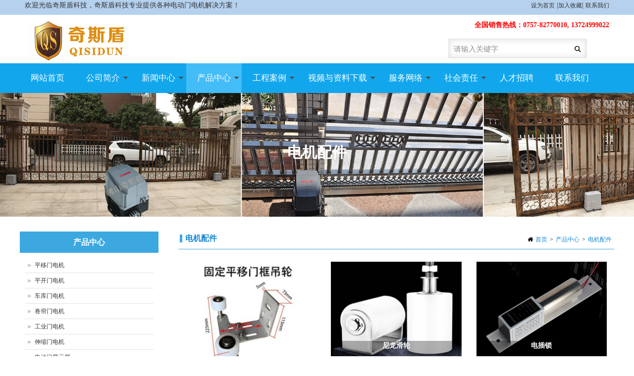

--- FILE ---
content_type: text/html;charset=utf-8
request_url: http://fsqsd88.com/category-407.html
body_size: 9493
content:
  <!DOCTYPE HTML>
<html>
<head>
<meta http-equiv="Content-Type" content="text/html; charset=utf-8" />
<title>电机配件,电动电机配件,电机配件价格 - 奇斯盾电机</title>
<meta name="description" content="佛山市奇斯盾科技有限公司是一家大型电机制造商，厂家直销各类开门电机，连续六年电机产销量排名全国靠前，已获60多项国家创新专利，是国家认定的高科技创新企业。" />
<meta name="keywords" content="电机配件,电动电机配件,电机配件价格,电机配件厂家" />
<meta name="author" content="奇斯盾科技 www.fsqsd88.com" />
<meta name="viewport" content="initial-scale=1.0, minimum-scale=1.0, maximum-scale=2.0, user-scalable=no, width=device-width">
<meta content="IE=edge,chrome=1" http-equiv="X-UA-Compatible" />
<link rel="shortcut icon" href="http://fsqsd88.com/DM-static/upload/image/cn/20160419_125516_6089.ico" />
<link href="http://fsqsd88.com/DM-static/assets/cssjs/DMcompress.css?v=23282" rel="stylesheet" type="text/css" /><link href="http://fsqsd88.com/DM-static/assets/cssjs/DM.css?v=23282" rel="stylesheet" type="text/css" /><link href="http://fsqsd88.com/DM-static/assets/cssjs/DMheader.css?v=23282" rel="stylesheet" type="text/css" /><link href="http://fsqsd88.com/DM-static/assets/skincss/skin_blue.css?v=23282" rel="stylesheet" type="text/css" /><link href="http://fsqsd88.com/DM-static/assets/vendor/singlecss/animate.css" rel="stylesheet" type="text/css" /><link href="http://fsqsd88.com/DM-static/assets/vendor/singlecss/font-awesome.css" rel="stylesheet" type="text/css" /><script src="http://fsqsd88.com/DM-static/assets/jquery.js?v=23282" type="text/javascript"></script><script src="http://fsqsd88.com/DM-static/assets/cssjs/DMcompress.js?v=23282" type="text/javascript"></script><script src="http://fsqsd88.com/DM-static/assets/cssjs/DM.js?v=23282" type="text/javascript"></script> </head>
<body class="category cate407 cate_products nopagenarrow style20160721_0855323118 page_other">
 
 <div class="pagewrap">
 <div id="header_menu_bottom" class="headerpc headerwrap">
<div class="c blockgroup headertop pcshow"><div class="container"><div class="col_2f5 colfl">


 <div  class="block" data-effect="vblock">    
  
         
        <div class="boxcol ">                  
            
                
           
             <div class="desp"><p>欢迎光临奇斯盾科技，奇斯盾科技专业提供各种电动门电机解决方案！</p></div>			  
                        
      </div>
            

 </div></div><div class="col_3f5 colfl">


 <div  class="block" data-effect="vblock">    
  
         
        <div class="boxcol tr">                  
            
                
           
             <div class="desp"><p><a href="http://www.fsqsd88.com" onclick="this.style.behavior=’url(#default#homepage)’;this.setHomePage(’http://www.fsqsd88.com’);">设为首页</a> |<a href="#" onclick="javascript:window.external.AddFavorite('http://www.fsqsd88.com','奇斯盾科技')" title="收藏本站到你的收藏夹"><font >加入收藏</font></a>| <a href="./contact.html" target="_blank">联系我们</a></p></div>			  
                        
      </div>
            

 </div></div></div></div> 
<header id="header" class="header">
 <div class="container">
<div class="logo"><a href="http://fsqsd88.com/"><img src="http://fsqsd88.com/DM-static/upload/image/cn/20160812_042415_1315.png" alt="" /></a></div><div class="headertel">


 <div  class="block" data-effect="vblock">    
  
         <div class="boxcol boxcolnopad">
 
           
               
            
          
            <div class="text">
                  
                    			  
              			  
         

             <div class="desp"><p><span style="font-size:14px"><span style="color:#ff0000"><strong>全国销售热线：0757-82770010,&nbsp;13724999022</strong></span></span></p></div>			  
               
            </div>

      </div>
      
    

 </div></div><div class="headersearchrg"> </div>


 <div  class="block" data-effect="prog">    
  <div class="topsearchbox">
<form  action="search.html" method="post" accept-charset="UTF-8">
	<input class="text" type="text" name="searchword" placeholder="请输入关键字">
	 <button><i class="fa fa-search"  style="display:none"  aria-hidden="true"></i></button>
	</form>
</div>

 


 </div> 
 


 <div  class="block" data-effect="prog">    
   

 </div> 
<button   class="dmmenumobi"> </button>
</div>  
</header><!--end header--> 
 <div class="menu needsuperfish stickytop">
		 <div class="container">
		 
<ul class="m"><li class=" m  menucus369 first"><a class="m"  href="index.php">网站首页</a></li><li class=" m  menupage160"><a class="m"  href="about.html">公司简介</a><ul class="  sub"><li><a   href="about-us.html">公司简介</a></li><li><a   href="page-172.html">公司文化</a></li><li><a   href="page-173.html">团队建设</a></li><li><a   href="page-174.html">企业资质</a></li></ul></li><li class="  m  menucate8"><a class="m"  href="news.html">新闻中心</a><ul class="  sub"><li><a    href="category-9.html">公司动态</a></li><li><a    href="category-10.html">媒体聚焦</a></li><li><a    href="category-11.html">专题新闻</a></li><li><a    href="category-40.html">公司声明</a></li></ul></li><li class="  m  menucate1"><a class="m active"  href="products.html">产品中心</a><ul class="  sub"><li><a    href="pingyidianji.html">平移门电机</a></li><li><a    href="category-377.html">平开门电机</a></li><li><a    href="chekudianji.html">车库门电机</a></li><li><a    href="category-376.html">卷帘门电机</a></li><li><a    href="category-406.html">工业门电机</a></li><li><a    href="category-410.html">伸缩门电机</a></li><li><a    href="category-411.html">电动门显示屏</a></li><li><a    class= "active"  href="category-407.html">电机配件</a></li></ul></li><li class="  m  menucate378"><a class="m"  href="category-378.html">工程案例</a><ul class="  sub"><li><a    href="category-379.html">车库门电机工程</a></li><li><a    href="category-380.html">平移门电机工程</a></li><li><a    href="category-381.html">卷帘门电机工程</a></li><li><a    href="category-382.html">平开门电机工程</a></li></ul></li><li class="  m  menucate37"><a class="m"  href="sp.html">视频与资料下载</a><ul class="  sub"><li><a    href="category-38.html">电机生产视频</a></li><li><a    href="category-39.html">电机安装视频</a></li><li><a    href="category-408.html">产品使用说明书下载</a></li><li><a    href="category-409.html">产品相关软件下载</a></li></ul></li><li class="  m  menucate390"><a class="m"  href="category-390.html">服务网络</a><ul class="  sub"><li><a    href="category-391.html">服务理念</a></li><li><a    href="category-392.html">保修政策</a></li><li><a    href="category-393.html">服务流程</a></li><li><a    href="category-394.html">售后处理</a></li><li><a    href="category-395.html">问题解答</a></li><li><a    href="category-396.html">服务网络</a></li></ul></li><li class="  m  menucate397"><a class="m"  href="category-397.html">社会责任</a><ul class="  sub"><li><a    href="category-398.html">无偿献血</a></li><li><a    href="category-399.html">扶贫救助</a></li><li><a    href="category-400.html">抗震救灾</a></li></ul></li><li class=" m  menupage10"><a class="m"  href="jobs.html">人才招聘</a></li><li class=" m  menupage11 last"><a class="m"  href="contact.html">联系我们</a></li></ul>
		 </div>
</div><!-- end menu -->
</div><!-- end header all wrap -->   <div class="bannerwrap " data-file="banner_bg">
       <div class="bannerbg bannerheight"  style="background-image: url('http://fsqsd88.com/DM-static/upload/image/cn/20190321_205727_2377.jpg');"><h1  class="wow fadeInUp">电机配件</h1></div>
</div> 
 
<div class="contentwrap container">
   
      
   
   <div class="content fr cntwidth">




<div class="content_header">

<div class="breadcrumb">
    <span class="breadhome"><i class="fa fa-home"></i><a  href="http://fsqsd88.com/">首页</a></span><span class="breaddivi">></span><a   href="products.html" >产品中心</a><span class="breaddivi">></span><a   href="category-407.html" >电机配件</a></div>
<h3><a href="category-407.html">电机配件</a></h3>
</div>





<div class="c content_default">
	 
<div id="slick7008" class="  " >
 <ul>
 
 <li  class="boxcol  col_1f3">  
   <div class="gcoverlaykuo por">   
            <div class="text transition5">
               <div class="textinc transition5">
                   
                    <div class="dmbtn mt10">
                       <a class="more"    href="detail-1429.html" >查看详情</a>
                    </div>              
                      
              
              </div>
          </div>
          <div class="img">
              <img src="http://fsqsd88.com/DM-static/upload/image/cn/20200915_173842_6698.jpg" alt="固定平移门框吊轮">                  
                 <h4>固定平移门框吊轮</h4>              
            </div>
  </div>          
</li>
  
 <li  class="boxcol  col_1f3">  
   <div class="gcoverlaykuo por">   
            <div class="text transition5">
               <div class="textinc transition5">
                   
                    <div class="dmbtn mt10">
                       <a class="more"    href="detail-1428.html" >查看详情</a>
                    </div>              
                      
              
              </div>
          </div>
          <div class="img">
              <img src="http://fsqsd88.com/DM-static/upload/image/cn/20200911_154942_5718.jpg" alt="尼龙滑轮">                  
                 <h4>尼龙滑轮</h4>              
            </div>
  </div>          
</li>
  
 <li  class="boxcol  col_1f3">  
   <div class="gcoverlaykuo por">   
            <div class="text transition5">
               <div class="textinc transition5">
                   
                    <div class="dmbtn mt10">
                       <a class="more"    href="detail-1427.html" >查看详情</a>
                    </div>              
                      
              
              </div>
          </div>
          <div class="img">
              <img src="http://fsqsd88.com/DM-static/upload/image/cn/20200911_154908_3143.jpg" alt="电插锁">                  
                 <h4>电插锁</h4>              
            </div>
  </div>          
</li>
 <li class="c"> </li> 
 <li  class="boxcol  col_1f3">  
   <div class="gcoverlaykuo por">   
            <div class="text transition5">
               <div class="textinc transition5">
                   
                    <div class="dmbtn mt10">
                       <a class="more"    href="detail-1426.html" >查看详情</a>
                    </div>              
                      
              
              </div>
          </div>
          <div class="img">
              <img src="http://fsqsd88.com/DM-static/upload/image/cn/20200909_163608_5979.jpg" alt="不锈钢大门滑轮">                  
                 <h4>不锈钢大门滑轮</h4>              
            </div>
  </div>          
</li>
  
 <li  class="boxcol  col_1f3">  
   <div class="gcoverlaykuo por">   
            <div class="text transition5">
               <div class="textinc transition5">
                   
                    <div class="dmbtn mt10">
                       <a class="more"    href="detail-1425.html" >查看详情</a>
                    </div>              
                      
              
              </div>
          </div>
          <div class="img">
              <img src="http://fsqsd88.com/DM-static/upload/image/cn/20200909_163555_2839.jpg" alt="U型304滑轮">                  
                 <h4>U型304滑轮</h4>              
            </div>
  </div>          
</li>
  
 <li  class="boxcol  col_1f3">  
   <div class="gcoverlaykuo por">   
            <div class="text transition5">
               <div class="textinc transition5">
                   
                    <div class="dmbtn mt10">
                       <a class="more"    href="detail-1424.html" >查看详情</a>
                    </div>              
                      
              
              </div>
          </div>
          <div class="img">
              <img src="http://fsqsd88.com/DM-static/upload/image/cn/20200909_163540_9110.jpg" alt="通用控制器">                  
                 <h4>通用控制器</h4>              
            </div>
  </div>          
</li>
 <li class="c"> </li> 
 <li  class="boxcol  col_1f3">  
   <div class="gcoverlaykuo por">   
            <div class="text transition5">
               <div class="textinc transition5">
                   
                    <div class="dmbtn mt10">
                       <a class="more"    href="detail-1416.html" >查看详情</a>
                    </div>              
                      
              
              </div>
          </div>
          <div class="img">
              <img src="http://fsqsd88.com/DM-static/upload/image/cn/20200817_160622_9975.jpg" alt="伸缩门控制器">                  
                 <h4>伸缩门控制器</h4>              
            </div>
  </div>          
</li>
  
 <li  class="boxcol  col_1f3">  
   <div class="gcoverlaykuo por">   
            <div class="text transition5">
               <div class="textinc transition5">
                   
                    <div class="dmbtn mt10">
                       <a class="more"    href="detail-1415.html" >查看详情</a>
                    </div>              
                      
              
              </div>
          </div>
          <div class="img">
              <img src="http://fsqsd88.com/DM-static/upload/image/cn/20200817_160401_2936.jpg" alt="门铰配件">                  
                 <h4>门铰配件</h4>              
            </div>
  </div>          
</li>
  
 <li  class="boxcol  col_1f3">  
   <div class="gcoverlaykuo por">   
            <div class="text transition5">
               <div class="textinc transition5">
                   
                    <div class="dmbtn mt10">
                       <a class="more"    href="detail-1414.html" >查看详情</a>
                    </div>              
                      
              
              </div>
          </div>
          <div class="img">
              <img src="http://fsqsd88.com/DM-static/upload/image/cn/20200817_155802_5197.png" alt="电动门轮轨道滑轮">                  
                 <h4>电动门轮轨道滑轮</h4>              
            </div>
  </div>          
</li>
 <li class="c"> </li> 
 <li  class="boxcol  col_1f3">  
   <div class="gcoverlaykuo por">   
            <div class="text transition5">
               <div class="textinc transition5">
                   
                    <div class="dmbtn mt10">
                       <a class="more"    href="detail-1413.html" >查看详情</a>
                    </div>              
                      
              
              </div>
          </div>
          <div class="img">
              <img src="http://fsqsd88.com/DM-static/upload/image/cn/20200814_102956_4882.jpg" alt="平移门导向轮">                  
                 <h4>平移门导向轮</h4>              
            </div>
  </div>          
</li>
  
 <li  class="boxcol  col_1f3">  
   <div class="gcoverlaykuo por">   
            <div class="text transition5">
               <div class="textinc transition5">
                   
                    <div class="dmbtn mt10">
                       <a class="more"    href="detail-1412.html" >查看详情</a>
                    </div>              
                      
              
              </div>
          </div>
          <div class="img">
              <img src="http://fsqsd88.com/DM-static/upload/image/cn/20200814_101428_7573.jpg" alt="平移门夹轮">                  
                 <h4>平移门夹轮</h4>              
            </div>
  </div>          
</li>
  
 <li  class="boxcol  col_1f3">  
   <div class="gcoverlaykuo por">   
            <div class="text transition5">
               <div class="textinc transition5">
                   
                    <div class="dmbtn mt10">
                       <a class="more"    href="detail-1411.html" >查看详情</a>
                    </div>              
                      
              
              </div>
          </div>
          <div class="img">
              <img src="http://fsqsd88.com/DM-static/upload/image/cn/20200814_095803_5621.jpg" alt="不锈钢U型\V型\H型轮">                  
                 <h4>不锈钢U型\V型\H型轮</h4>              
            </div>
  </div>          
</li>
 <li class="c"> </li> 
 <li  class="boxcol  col_1f3">  
   <div class="gcoverlaykuo por">   
            <div class="text transition5">
               <div class="textinc transition5">
                   
                    <div class="dmbtn mt10">
                       <a class="more"    href="detail-1092.html" >查看详情</a>
                    </div>              
                      
              
              </div>
          </div>
          <div class="img">
              <img src="http://fsqsd88.com/DM-static/upload/image/cn/20190422_111436_6351.jpg" alt="红外线装置">                  
                 <h4>红外线装置</h4>              
            </div>
  </div>          
</li>
  
 <li  class="boxcol  col_1f3">  
   <div class="gcoverlaykuo por">   
            <div class="text transition5">
               <div class="textinc transition5">
                   
                    <div class="dmbtn mt10">
                       <a class="more"    href="detail-1087.html" >查看详情</a>
                    </div>              
                      
              
              </div>
          </div>
          <div class="img">
              <img src="http://fsqsd88.com/DM-static/upload/image/cn/20190420_112746_1620.png" alt="电动门警灯">                  
                 <h4>电动门警灯</h4>              
            </div>
  </div>          
</li>
  
 <li  class="boxcol  col_1f3">  
   <div class="gcoverlaykuo por">   
            <div class="text transition5">
               <div class="textinc transition5">
                   
                    <div class="dmbtn mt10">
                       <a class="more"    href="detail-1068.html" >查看详情</a>
                    </div>              
                      
              
              </div>
          </div>
          <div class="img">
              <img src="http://fsqsd88.com/DM-static/upload/image/cn/20190417_093005_4180.jpg" alt="奇斯盾不锈钢滑轮">                  
                 <h4>奇斯盾不锈钢滑轮</h4>              
            </div>
  </div>          
</li>
 <li class="c"> </li> 
 <li  class="boxcol  col_1f3">  
   <div class="gcoverlaykuo por">   
            <div class="text transition5">
               <div class="textinc transition5">
                   
                    <div class="dmbtn mt10">
                       <a class="more"    href="detail-1067.html" >查看详情</a>
                    </div>              
                      
              
              </div>
          </div>
          <div class="img">
              <img src="http://fsqsd88.com/DM-static/upload/image/cn/20190416_170740_3530.jpg" alt="平移门红外线防撞防夹">                  
                 <h4>平移门红外线防撞防夹</h4>              
            </div>
  </div>          
</li>
  
 <li  class="boxcol  col_1f3">  
   <div class="gcoverlaykuo por">   
            <div class="text transition5">
               <div class="textinc transition5">
                   
                    <div class="dmbtn mt10">
                       <a class="more"    href="detail-1058.html" >查看详情</a>
                    </div>              
                      
              
              </div>
          </div>
          <div class="img">
              <img src="http://fsqsd88.com/DM-static/upload/image/cn/20190412_112952_1655.jpg" alt="平移门专用齿条">                  
                 <h4>平移门专用齿条</h4>              
            </div>
  </div>          
</li>
  </ul><div class="c"> </div>
  </div>
<div class="c"> </div>


 

</div>

	 

</div><!-- end content -->


<div class="sidebar fl sdwidth">



	
	<div class="sidebarmenu">
<div class="sdheader">产品中心</div>
<div class="sdcontent">
<ul class="sidermenutopul"><li><a    href="pingyidianji.html" ">平移门电机</a></li><li><a    href="category-377.html" ">平开门电机</a></li><li><a    href="chekudianji.html" ">车库门电机</a></li><li><a    href="category-376.html" ">卷帘门电机</a></li><li><a    href="category-406.html" ">工业门电机</a></li><li><a    href="category-410.html" ">伸缩门电机</a></li><li><a    href="category-411.html" ">电动门显示屏</a></li><li><a    class= "active"  href="category-407.html" ">电机配件</a></li></ul></div>
</div>

	<div class="c sidebar_bot"><div class="c blockgroup "><div class="colfull colfl">


 <div  class="block" data-effect="vblock">    
  
         
        <div class="boxcol ">                  
           <h4 class="blockhd">联系方式</h4> 
                
           
             <div class="desp"><p><span style="font-size:12px">全国服务热线：0757-82770010</span><br />
联系人：岑书金<br />
<span style="font-size:12px">手机：</span>13724999022<br />
<span style="font-size:12px">传真：0757-82770010<br />
Email：1525367778@qq.com<br />
网址：www.fsqsd88.com</span></p></div>			  
                        
      </div>
            

 </div></div><div class="colfull colfl">


 <div  class="block" data-effect="vblock">    
  
         
        <div class="boxcol ">                  
            
                
           
             			  
                        
      </div>
            

 </div></div><div class="colfull colfl">


 <div  class="block" data-effect="vblock">    
  
         <div class="boxcol "><h4 class="blockhd">标签</h4>


 <div  class="block" data-effect="prog">    
      


<div class="taglinkwrap">
 
	 
	<div class="taglink">



  <a href="tag-152.html" class="taglink1"  >车库门电机<span>(6)</span></a>
									 
  
  <a href="tag-153.html" class="taglink1"  >平移门电机<span>(15)</span></a>
									 
  
  <a href="tag-154.html" class="taglink1"  >卷帘门电机<span>(4)</span></a>
									 
  
  <a href="tag-155.html" class="taglink1"  >平开门电机<span>(16)</span></a>
									 
  
  <a href="tag-156.html" class="taglink1"  >佛山电机厂<span>(7)</span></a>
									 
  
  <a href="tag-157.html" class="taglink1"  >电机厂<span>(5)</span></a>
									 
  
  <a href="tag-158.html" class="taglink1"  >各种电机配件<span>(11)</span></a>
									 
  
  <a href="tag-159.html" class="taglink1"  >工业门电机<span>(6)</span></a>
									 
  
  <a href="tag-160.html" class="taglink1"  >伸缩门电机<span>(4)</span></a>
									 
  
  <a href="fspym.html" class="taglink1"  >佛山平移门电机<span>(8)</span></a>
									 
  
  <a href="zspym.html" class="taglink1"  >中山平移门电机<span>(12)</span></a>
									 
  
  <a href="gzpym.html" class="taglink1"  >广州平移门电机<span>(10)</span></a>
									 
  
  <a href="zhpym.html" class="taglink1"  >珠海平移门电机<span>(13)</span></a>
									 
  
  <a href="dgpym.html" class="taglink1"  >东莞平移门电机<span>(9)</span></a>
									 
  
  <a href="szpym.html" class="taglink1"  >深圳平移门电机<span>(11)</span></a>
									 
  
  <a href="hzpym.html" class="taglink1"  >惠州平移门电机<span>(8)</span></a>
									 
  
  <a href="jmpymdj.html" class="taglink1"  >江门平移门电机<span>(12)</span></a>
									 
  
  <a href="zqpymdj.html" class="taglink1"  >肇庆平移门电机<span>(9)</span></a>
									 
  
  <a href="tag-170.html" class="taglink1"  >湛江平移门电动<span>(11)</span></a>
									 
  
  <a href="maoming.html" class="taglink1"  >茂名平移门电机<span>(13)</span></a>
									 
  
  <a href="shantou.html" class="taglink1"  >汕头平移门电机<span>(12)</span></a>
									 
  
  <a href="chaozou.html" class="taglink1"  >潮州平移门电机<span>(11)</span></a>
									 
  
  <a href="jieyang.html" class="taglink1"  >揭阳平移门电机<span>(11)</span></a>
									 
  
  <a href="shanwei.html" class="taglink1"  >汕尾平移门电机<span>(14)</span></a>
									 
  
  <a href="yjpym.html" class="taglink1"  >阳江平移门电机<span>(15)</span></a>
									 
  
  <a href="yunfu.html" class="taglink1"  >云浮平移门电机<span>(13)</span></a>
									 
  
  <a href="shaoguan.html" class="taglink1"  >韶关平移门电机<span>(11)</span></a>
									 
  
  <a href="qingyuan.html" class="taglink1"  >清远平移门电机<span>(12)</span></a>
									 
  
  <a href="meizhou.html" class="taglink1"  >梅州平移门电机<span>(13)</span></a>
									 
  
  <a href="hypym.html" class="taglink1"  >河源平移门电机<span>(16)</span></a>
									 
  
  <a href="fspkm.html" class="taglink1"  >佛山平开门电机<span>(17)</span></a>
									 
  
  <a href="tag-183.html" class="taglink1"  >中山平开门电机<span>(18)</span></a>
									 
  
  <a href="tag-184.html" class="taglink1"  >珠海平开门电机<span>(17)</span></a>
									 
  
  <a href="tag-185.html" class="taglink1"  >广州平开门电机<span>(17)</span></a>
									 
  
  <a href="tag-186.html" class="taglink1"  >东莞平开门电机<span>(14)</span></a>
									 
  
  <a href="shenzhen.html" class="taglink1"  >深圳平开门电机<span>(15)</span></a>
									 
  
  <a href="huizhou.html" class="taglink1"  >惠州平开门电机<span>(17)</span></a>
									 
  
  <a href="jmen.html" class="taglink1"  >江门平开门电机<span>(20)</span></a>
									 
  
  <a href="yangj.html" class="taglink1"  >阳江平开门电机<span>(26)</span></a>
									 
  
  <a href="zqdj.html" class="taglink1"  >肇庆平开门电机<span>(17)</span></a>
									 
  
  <a href="yfdj.html" class="taglink1"  >云浮平开门电机<span>(21)</span></a>
									 
  
  <a href="qydj.html" class="taglink1"  >清远平开门电机<span>(20)</span></a>
									 
  
  <a href="saoguan.html" class="taglink1"  >韶关平开门电机<span>(21)</span></a>
									 
  
  <a href="maom.html" class="taglink1"  >茂名平开门电机<span>(18)</span></a>
									 
  
  <a href="zjpkm.html" class="taglink1"  >湛江平开门电机<span>(17)</span></a>
									 
  
  <a href="hypkm.html" class="taglink1"  >河源平开门电机<span>(18)</span></a>
									 
  
  <a href="stou.html" class="taglink1"  >汕头平开门电机<span>(10)</span></a>
									 
  
  <a href="swpkm.html" class="taglink1"  >汕尾平开门电机<span>(17)</span></a>
									 
  
  <a href="mzpkm.html" class="taglink1"  >梅州平开门电机<span>(19)</span></a>
									 
  
  <a href="jypkm.html" class="taglink1"  >揭阳平开门电机<span>(22)</span></a>
									 
  
  <a href="hzpkm.html" class="taglink1"  >潮州平开门电机<span>(21)</span></a>
									 
  
  <a href="guangxi.html" class="taglink1"  >广西平移门电机<span>(19)</span></a>
									 
  
  <a href="nanning.html" class="taglink1"  >南宁平移门电机<span>(17)</span></a>
									 
  
  <a href="liuzhou.html" class="taglink1"  >柳州平移门电机<span>(21)</span></a>
									 
  
  <a href="guilin.html" class="taglink1"  >桂林平移门电机<span>(20)</span></a>
									 
  
  <a href="yulin.html" class="taglink1"  >玉林平移门电机<span>(21)</span></a>
									 
  
  <a href="wuzhou.html" class="taglink1"  >梧州平移门电机<span>(18)</span></a>
									 
  
  <a href="guigang.html" class="taglink1"  >贵港平移门电机<span>(14)</span></a>
									 
  
  <a href="beihai.html" class="taglink1"  >北海平移门电机<span>(14)</span></a>
									 
  
  <a href="congzuo.html" class="taglink1"  >崇左平移门电机<span>(12)</span></a>
									 
  
  <a href="laibin.html" class="taglink1"  >来宾平移门电机<span>(11)</span></a>
									 
  
  <a href="huozhou.html" class="taglink1"  >贺州平移门电机<span>(19)</span></a>
									 
  
  <a href="baise.html" class="taglink1"  >百色平移门电机<span>(16)</span></a>
									 
  
  <a href="heci.html" class="taglink1"  >河池平移门电机<span>(19)</span></a>
									 
  
  <a href="qinzhou.html" class="taglink1"  >钦州平移门电机<span>(20)</span></a>
									 
  
  <a href="fangchenggang.html" class="taglink1"  >防城港平移门电机<span>(22)</span></a>
									 
  
  <a href="nm.html" class="taglink1"  >南宁平开门电机<span>(22)</span></a>
									 
  
  <a href="lz.html" class="taglink1"  >柳州平开门电机<span>(24)</span></a>
									 
  
  <a href="gl.html" class="taglink1"  >桂林平开门电机<span>(12)</span></a>
									 
  
  <a href="gg.html" class="taglink1"  >贵港平开门电机<span>(18)</span></a>
									 
  
  <a href="wz.html" class="taglink1"  >梧州平开门电机<span>(15)</span></a>
									 
  
  <a href="yl.html" class="taglink1"  >玉林平开门电机<span>(21)</span></a>
									 
  
  <a href="gy.html" class="taglink1"  >贵阳平移门电机<span>(19)</span></a>
									 
  
  <a href="zy.html" class="taglink1"  >遵义平移门电机<span>(23)</span></a>
									 
  
  <a href="lps.html" class="taglink1"  >六盘水平移门电机<span>(24)</span></a>
									 
  
  <a href="ansui.html" class="taglink1"  >安顺平移门电机<span>(21)</span></a>
									 
  
  <a href="bj.html" class="taglink1"  >毕节平移门电机<span>(20)</span></a>
									 
  
  <a href="tr.html" class="taglink1"  >铜仁平移门电机<span>(28)</span></a>
									 
  
  <a href="guiyang.html" class="taglink1"  >贵阳平开门电机<span>(23)</span></a>
									 
  
  <a href="zunyi.html" class="taglink1"  >遵义平开门电机<span>(20)</span></a>
									 
  
  <a href="liupenshui.html" class="taglink1"  >六盘水平开门电机<span>(26)</span></a>
									 
  
  <a href="ansun.html" class="taglink1"  >安顺平开门电机<span>(24)</span></a>
									 
  
  <a href="bijie.html" class="taglink1"  >毕节平开门电机<span>(23)</span></a>
									 
  
  <a href="tongren.html" class="taglink1"  >铜仁平开门电机<span>(22)</span></a>
									 
  
  <a href="kunming.html" class="taglink1"  >昆明平移门电机<span>(21)</span></a>
									 
  
  <a href="qujing.html" class="taglink1"  >曲靖平移门电机<span>(21)</span></a>
									 
  
  <a href="yuxi.html" class="taglink1"  >玉溪平移门电机<span>(23)</span></a>
									 
  
  <a href="zhaotong.html" class="taglink1"  >昭通平移门电机<span>(23)</span></a>
									 
  
  <a href="baoshan.html" class="taglink1"  >保山平移门电机<span>(20)</span></a>
									 
  
  <a href="lijiang.html" class="taglink1"  >丽江平移门电机<span>(21)</span></a>
									 
  
  <a href="puer.html" class="taglink1"  >普洱平移门电机<span>(15)</span></a>
									 
  
  <a href="linchang.html" class="taglink1"  >临沧平移门电机<span>(24)</span></a>
									 
  
  <a href="dali.html" class="taglink1"  >大理平移门电机<span>(21)</span></a>
									 
  
  <a href="km.html" class="taglink1"  >昆明平开门电机<span>(22)</span></a>
									 
  
  <a href="qj.html" class="taglink1"  >曲靖平开门电机<span>(23)</span></a>
									 
  
  <a href="yx.html" class="taglink1"  >玉溪平开门电机<span>(24)</span></a>
									 
  
  <a href="zt.html" class="taglink1"  >昭通平开门电机<span>(21)</span></a>
									 
  
  <a href="bs.html" class="taglink1"  >保山平开门电机<span>(24)</span></a>
									 
  
  <a href="lj.html" class="taglink1"  >丽江平开门电机<span>(26)</span></a>
									 
  
  <a href="pe.html" class="taglink1"  >普洱平开门电机<span>(22)</span></a>
									 
  
  <a href="linc.html" class="taglink1"  >临沧平开门电机<span>(20)</span></a>
									 
  
  <a href="dl.html" class="taglink1"  >大理平开门电机<span>(19)</span></a>
									 
  
  <a href="cqing.html" class="taglink1"  >重庆平移门电机<span>(32)</span></a>
									 
  
  <a href="chongq.html" class="taglink1"  >重庆平开门电机<span>(34)</span></a>
									 
  
  <a href="cdu.html" class="taglink1"  >成都平移门电机<span>(33)</span></a>
									 
  
  <a href="chengdu.html" class="taglink1"  >成都平开门电机<span>(31)</span></a>
									 
  
  <a href="mianyang.html" class="taglink1"  >绵阳平移门电机<span>(27)</span></a>
									 
  
  <a href="my.html" class="taglink1"  >绵阳平开门电机<span>(25)</span></a>
									 
  
  <a href="zigong.html" class="taglink1"  >自贡平移门电机<span>(23)</span></a>
									 
  
  <a href="zg.html" class="taglink1"  >自贡平开门电机<span>(25)</span></a>
									 
  
  <a href="panzhihua.html" class="taglink1"  >攀枝花平移门电机<span>(18)</span></a>
									 
  
  <a href="pzh.html" class="taglink1"  >攀枝花平开门电机<span>(19)</span></a>
									 
  
  <a href="luzhou.html" class="taglink1"  >泸州平移门电机<span>(15)</span></a>
									 
  
  <a href="luzou.html" class="taglink1"  >泸州平开门电机<span>(24)</span></a>
									 
  
  <a href="deyang.html" class="taglink1"  >德阳平移门电机<span>(26)</span></a>
									 
  
  <a href="dy.html" class="taglink1"  >德阳平开门电机<span>(20)</span></a>
									 
  
  <a href="gp.html" class="taglink1"  >广元平移门电机<span>(22)</span></a>
									 
  
  <a href="guangping.html" class="taglink1"  >广元平开门电机<span>(23)</span></a>
									 
  
  <a href="sn.html" class="taglink1"  >遂宁平移门电机<span>(21)</span></a>
									 
  
  <a href="suining.html" class="taglink1"  >遂宁平开门电机<span>(19)</span></a>
									 
  
  <a href="neijiang.html" class="taglink1"  >内江平移门电机<span>(21)</span></a>
									 
  
  <a href="njiang.html" class="taglink1"  >内江平开门电机<span>(16)</span></a>
									 
  
  <a href="lesan.html" class="taglink1"  >乐山平移门电机<span>(12)</span></a>
									 
  
  <a href="leshan.html" class="taglink1"  >乐山平开门电机<span>(12)</span></a>
									 
  
  <a href="zhiyang.html" class="taglink1"  >资阳平移门电机<span>(23)</span></a>
									 
  
  <a href="ziyang.html" class="taglink1"  >资阳平开门电机<span>(21)</span></a>
									 
  
  <a href="yibin.html" class="taglink1"  >宜宾平移门电机<span>(18)</span></a>
									 
  
  <a href="yb.html" class="taglink1"  >宜宾平开门电机<span>(19)</span></a>
									 
  
  <a href="nanchong.html" class="taglink1"  >南充平移门电机<span>(19)</span></a>
									 
  
  <a href="nc.html" class="taglink1"  >南充平开门电机<span>(17)</span></a>
									 
  
  <a href="dz.html" class="taglink1"  >达州平移门电机<span>(13)</span></a>
									 
  
  <a href="dazhou.html" class="taglink1"  >达州平开门电机<span>(15)</span></a>
									 
  
  <a href="yan.html" class="taglink1"  >雅安平移门电机<span>(16)</span></a>
									 
  
  <a href="yaan.html" class="taglink1"  >雅安平开门电机<span>(19)</span></a>
									 
  
  <a href="xian.html" class="taglink1"  >西安平移门电机<span>(15)</span></a>
									 
  
  <a href="xiandianji.html" class="taglink1"  >西安平开门电机<span>(17)</span></a>
									 
  
  <a href="tag-288.html" class="taglink1"  >宝鸡平开门电机<span>(14)</span></a>
									 
  
  <a href="tag-289.html" class="taglink1"  >宝鸡平移门电机<span>(11)</span></a>
									 
  
  <a href="tag-290.html" class="taglink1"  >咸阳平移门电机<span>(10)</span></a>
									 
  
  <a href="tag-291.html" class="taglink1"  >咸阳平开门电机<span>(10)</span></a>
									 
  
  <a href="tag-292.html" class="taglink1"  >兰州平移门电机<span>(8)</span></a>
									 
  
  <a href="tag-293.html" class="taglink1"  >兰州平开门电机<span>(9)</span></a>
									 
  
  <a href="tag-294.html" class="taglink1"  >西宁平移门电机<span>(9)</span></a>
									 
  
  <a href="tag-295.html" class="taglink1"  >西宁平开门电机<span>(9)</span></a>
									 
  
  <a href="tag-296.html" class="taglink1"  >银川平移门电机<span>(9)</span></a>
									 
  
  <a href="tag-297.html" class="taglink1"  >银川平开门电机<span>(10)</span></a>
									 
  
  <a href="tag-298.html" class="taglink1"  >乌鲁木齐平移门电机<span>(12)</span></a>
									 
  
  <a href="tag-299.html" class="taglink1"  >乌鲁木齐平开门电机<span>(11)</span></a>
									 
  
  <a href="tag-300.html" class="taglink1"  >拉萨平移门电机<span>(11)</span></a>
									 
  
  <a href="tag-301.html" class="taglink1"  >拉萨平开门电机<span>(12)</span></a>
									 
  
  <a href="tag-302.html" class="taglink1"  >呼和浩特平移门电机<span>(11)</span></a>
									 
  
  <a href="tag-303.html" class="taglink1"  >呼和浩特平开门电机<span>(11)</span></a>
									 
  
  <a href="hefei.html" class="taglink1"  >合肥平移门电机<span>(17)</span></a>
									 
  
  <a href="wuhu.html" class="taglink1"  >芜湖平移门电机<span>(17)</span></a>
									 
  
  <a href="bengbu.html" class="taglink1"  >蚌埠平移门电机<span>(17)</span></a>
									 
  
  <a href="jinan.html" class="taglink1"  >济南平移门电机<span>(14)</span></a>
									 
  
  <a href="qingdao.html" class="taglink1"  >青岛平移门电机<span>(13)</span></a>
									 
  
  <a href="shijiazhuang.html" class="taglink1"  >石家庄平移门电机<span>(13)</span></a>
									 
  
  <a href="tangshan.html" class="taglink1"  >唐山平移门电机<span>(13)</span></a>
									 
  
  <a href="taiyuan.html" class="taglink1"  >太原平移门电机<span>(13)</span></a>
									 
  
  <a href="tyuan.html" class="taglink1"  >太原平开门电机<span>(13)</span></a>
									 
  
  <a href="sy.html" class="taglink1"  >沈阳平移门电机<span>(11)</span></a>
									 
  
  <a href="shenyang.html" class="taglink1"  >沈阳平开门电机<span>(11)</span></a>
									 
  
  <a href="changc.html" class="taglink1"  >长春平移门电机<span>(11)</span></a>
									 
  
  <a href="changchun.html" class="taglink1"  >长春平开门电机<span>(11)</span></a>
									 
  
  <a href="heb.html" class="taglink1"  >哈尔滨平移门电机<span>(11)</span></a>
									 
  
  <a href="haebin.html" class="taglink1"  >哈尔滨平开门电机<span>(8)</span></a>
									 
  
  <a href="dal.html" class="taglink1"  >大连平移门电机<span>(12)</span></a>
									 
  
  <a href="dalian.html" class="taglink1"  >大连平开门电机<span>(12)</span></a>
									 
  
  <a href="tag-321.html" class="taglink1"  >鞍山开门机<span>(5)</span></a>
									 
  
  <a href="tag-322.html" class="taglink1"  >鞍山平移门电机<span>(5)</span></a>
									 
  
  <a href="tag-323.html" class="taglink1"  >鞍山平开门电机<span>(5)</span></a>
									 
  
  <a href="tag-324.html" class="taglink1"  >别墅门开门机<span>(6)</span></a>
									 
  
  <a href="tag-325.html" class="taglink1"  >庭院门开门机<span>(6)</span></a>
									 
  	</div>
</div>

 










 

 </div></div>      

 </div></div><div class="colfull colfl">


 <div  class="block" data-effect="vblock">    
  
         <div class="boxcol "><h4 class="blockhd">公司新闻</h4>


 <div  class="block" data-effect="vblock">    
  
 
 <ul class="list_simple list_simple_nodesp"  >
<li><span>2022-08-29</span><a  href="detail-1469.html" >装置电动平移门要留意什么问题</a></li>
 
<li><span>2022-08-24</span><a  href="detail-1468.html" >教你几个保养卷闸门有效延长寿命的好方法，让你的电动卷闸门电机在使用过程中更顺畅，使用寿命更长</a></li>
 
<li><span>2022-08-23</span><a  href="detail-1467.html" >电动门通用电机保养攻略</a></li>
 
<li><span>2022-08-17</span><a  href="detail-1466.html" >电动门电机保养知识</a></li>
 
<li><span>2022-08-16</span><a  href="detail-1465.html" >平開門電機清潔養護技巧</a></li>
 
<li><span>2022-08-15</span><a  href="detail-1464.html" >自動平移門電機怎樣選</a></li>
 
<li><span>2022-05-31</span><a  href="detail-1463.html" >三相平移门电机电脑控板有哪些优点？</a></li>
 
<li><span>2022-04-01</span><a  href="detail-1462.html" >奇斯盾卷帘门开门机简单故障排除方法</a></li>
 
<li><span>2022-02-24</span><a  href="detail-1461.html" >在使用开门机时常见问题及需要注意事项</a></li>
 
<li><span>2022-02-18</span><a  href="detail-1460.html" >如何选择高质量的平移门电机</a></li>
 
 
  
 </ul>

 </div></div>      

 </div></div></div></div>
</div>

        <div class="c"></div>


       
</div><!--end contentwrap-->
 
 <footer class="footer"> 
<div class="regionwrap">

 <div id="region659" class="regionbox pt30 footer1" >
   <div class="overlay"></div>
 
 <div class="regioncnt container">   
  <div class="col_1f4 colfl">


 <div  class="block" data-effect="vblock">    
  
         
        <div class="boxcol ">                  
           <h4 class="blockhd">公司简介</h4> 
                
           
             <div class="desp"><p><a href="about.html">公司介绍</a>&nbsp;<br />
<a href="page-172.html">企业文化</a>&nbsp;<br />
<a href="page-173.html">团队建设</a>&nbsp;<br />
<a href="page-174.html">企业资质</a></p></div>			  
                        
      </div>
            

 </div></div><div class="col_1f4 colfl">


 <div  class="block" data-effect="vblock">    
  
         
        <div class="boxcol ">                  
           <h4 class="blockhd">奇斯盾科技</h4> 
                
           
             <div class="desp"><p><a href="products.html">产品中心</a>&nbsp;<br />
<a href="news.html">新闻中心</a>&nbsp;<br />
<a href="category-378.html">工程案例</a>&nbsp;<br />
<a href="category-390.html">网络服务</a></p></div>			  
                        
      </div>
            

 </div></div><div class="col_1f4 colfl">


 <div  class="block" data-effect="vblock">    
  
         
        <div class="boxcol ">                  
           <h4 class="blockhd">联系方式</h4> 
                
           
             <div class="desp"><p style="text-align:start"><strong><span style="color:#ffffff"><span style="font-size:12px"><span style="font-family:宋体">全国服务热线：0757-82770010</span></span><br />
<span style="font-size:12px"><span style="font-family:宋体">联系人：岑书金</span></span><br />
<span style="font-size:12px"><span style="font-family:宋体">手机：13724999022</span></span><br />
<span style="font-size:12px"><span style="font-family:宋体">传真：0757-82770010</span></span><br />
<span style="font-size:12px"><span style="font-family:宋体">Email：1525367778@qq.com</span></span><br />
公司地址：<span style="font-size:12px">佛山市禅城区金澜南路828号农业银行隔壁奇斯盾公司</span></span></strong><br />
&nbsp;</p></div>			  
                        
      </div>
            

 </div></div><div class="col_1f4 colfl">


 <div  class="block" data-effect="vblock">    
  
         
        <div class="boxcol ">                  
           <h4 class="blockhd">公司官方阿里1688网店</h4> 
                
           
             <div class="desp"><p><img alt="公司官方阿里1688网店" src="http://fsqsd88.com/DM-static/upload/image/cn/20190429_204046_8120.png" /></p></div>			  
                        
      </div>
            

 </div></div>	</div>

 
</div>


 <div id="region660" class="regionbox footer2 regionwrapnopad" >
   <div class="overlay"></div>
 
 <div class="regioncnt container">   
  <div class="col_2f5 colfl">


 <div  class="block" data-effect="vblock">    
  
         
        <div class="boxcol ">                  
            
                
           
             <div class="desp"><p>备案号:<a href="https://beian.miit.gov.cn" rel="nofollow" target="_blank">粤ICP备19033309号</a>&nbsp; &nbsp;&nbsp;<a href="http://www.beian.gov.cn/portal/registerSystemInfo?recordcode=44060402002162" style="display:inline-block;text-decoration:none;height:20px;line-height:20px;" target="_blank"><img alt="" src="http://fsqsd88.com/DM-static/upload/image/cn/20210906_160421_7916.jpg" />粤公网安备44060402002162号</a></p></div>			  
                        
      </div>
            

 </div></div><div class="col_1f6 colfl">


 <div  class="block" data-effect="vblock">    
  
         <div class="boxcol prog_tongji">


 <div  class="block" data-effect="prog">    
  <script type="text/javascript">var cnzz_protocol = (("https:" == document.location.protocol) ? "https://" : "http://");document.write(unescape("%3Cspan id='cnzz_stat_icon_1276707719'%3E%3C/span%3E%3Cscript src='" + cnzz_protocol + "s5.cnzz.com/z_stat.php%3Fid%3D1276707719%26show%3Dpic' type='text/javascript'%3E%3C/script%3E"));</script>

<script language="javascript" src="https://uapi.pop800.com/800.js?n=851035&s=01&p=l&l=cn&c=578b07d7b039427b"></script><div style="display:none;"><a href="https://www.pop800.com">在线客服</a></div>


<script>
(function(){
    var bp = document.createElement('script');
    var curProtocol = window.location.protocol.split(':')[0];
    if (curProtocol === 'https') {
        bp.src = 'https://zz.bdstatic.com/linksubmit/push.js';
    }
    else {
        bp.src = 'http://push.zhanzhang.baidu.com/push.js';
    }
    var s = document.getElementsByTagName("script")[0];
    s.parentNode.insertBefore(bp, s);
})();
</script>

 </div></div>      

 </div></div><div class="col_2f5 colfl">


 <div  class="block" data-effect="vblock">    
  
         
        <div class="boxcol ">                  
            
                
           
             <div class="desp"><p><a href="friendlinks.html">友情链接</a>: <a href="http://www.fsqsd88.com" target="_blank">平移门电机</a><span style="font-size:12px">&nbsp;&nbsp;<a href="http://www.fsqsd88.com" target="_blank">平开门电机</a>&nbsp;&nbsp;</span><a href="http://www.fssqsdkj.com" target="_blank">车牌识别系统</a> <a href="http://www.fsqsdkjgs.com" target="_blank">铝艺门</a>&nbsp;<a href="http://www.fsqsdkjgs.com" target="_blank">铝艺门厂家</a> <a href="http://www.fssqsdkj.com" target="_blank">道闸系统</a>&nbsp;<a href="http://www.fsscrj.com" target="_blank">平移门电机</a>&nbsp;&nbsp;<a href="http://www.zgqsdkj.com" target="_blank">不锈钢伸缩门</a>&nbsp;<a href="http://www.angaos.com" target="_blank">平移门机</a>&nbsp;<a href="http://www.angaos.com" target="_blank">平开门电机</a>&nbsp;<a href="http://www.qsdkjgs.com" target="_blank">伸缩门</a>&nbsp;&nbsp;&nbsp;<a href="https://www.yanmoo.net" target="_blank">树脂砂</a>&nbsp;&nbsp;<a href="http://www.rytsz.cn" target="_blank">博物馆设计施工</a>&nbsp;&nbsp;<a href="http://www.nj-bw.com" target="_blank">南京发电机维修</a>&nbsp;&nbsp;<a href="http://www.cnnpz.com" target="_blank">牛皮纸</a>&nbsp;&nbsp;&nbsp;<a href="http://www.rujiagz.com" target="_blank">无尘粉体投料机</a>&nbsp;&nbsp;&nbsp;<a href="http://www.172008.com" target="_blank">小型喷雾干燥机</a>&nbsp;&nbsp;<a href="http://www.zsj58.com" target="_blank">二手注塑机</a>&nbsp;&nbsp;&nbsp;<a href="http://www.lshtyz.com" target="_blank">航天油脂设备</a>&nbsp;&nbsp;&nbsp;<a href="http://www.yxsfpt.com" target="_blank">污水处理设备</a>&nbsp;&nbsp;<a href="http://www.shanghaisongxia.com" target="_blank">弹簧减震器</a>&nbsp;&nbsp;<a href="http://www.shjinglan.com.cn" target="_blank">上海排烟工程</a>&nbsp;&nbsp;&nbsp;<a href="https://www.pytaoyuanhui.com" target="_blank">imtoken钱包官网下载</a></p></div>			  
                        
      </div>
            

 </div></div>	</div>

 
</div>
</div>
</footer> 

</div><!--end pagewrap-->

<div class="c blockgroup "><div class="colfull poa">


 <div  class="block" data-effect="vblock">    
  
         <div class="boxcol ">


 <div  class="block" data-effect="prog">    
  <div id="backtotop" style="display: none;">
        <a href="javascript:void(0)">  
        </a>
    </div>
 

 </div></div>      

 </div></div><div class="colfull poa">


 <div  class="block" data-effect="vblock">    
  
         
        <div class="boxcol pcshow">                  
            
                
           
             			  
                        
      </div>
            

 </div></div></div></body>
</html>



--- FILE ---
content_type: text/css
request_url: http://fsqsd88.com/DM-static/assets/cssjs/DM.css?v=23282
body_size: 16874
content:
@charset "UTF-8";
/*本模板由DM建站系统 www.demososo.com开发
*{-webkit-box-sizing:border-box;-moz-box-sizing:border-box;box-sizing:border-box}
*/
*{padding:0;margin:0; 
-webkit-box-sizing: border-box;
     -moz-box-sizing: border-box;
          box-sizing: border-box;  }
body{font-size:12px;font-family:微软雅黑;}
 .container{width: 1200px; margin-left:auto;margin-right:auto;position:relative;padding-left:0;padding-right:0 } 
 h3,h4,h5{font-size:14px}
a,a:hover,a:focus{text-decoration:none;-webkit-transition:all 0.3s;-moz-transition:all 0.3s;-o-transition:all 0.3s;transition:all 0.3s}
.content_desp a{text-decoration:underline; }
h1, .h1, h2, .h2, h3, .h3,h4, .h4, h5, .h5, h6, .h6{padding:0;margin:0;  }
td{padding:6px; line-height:20px;}
li{list-style-type:none}ol li{list-style-type:decimal}
.c,.clearblock,.clearfix{clear:both;overflow:hidden;}
h2{font-weight:bold;font-size:16px;}
.poa{position:absolute; }.por{position:relative; }.pos{position:static  !important; }
.tc,.center{text-align:center; }.tl{text-align:left; }.tr{text-align:right; }
.fl{float:left;display:inline; }.fr{float:right;display:inline; }
.f14{font-size:14px;}.f14b{font-size:14px;font-weight:bold;}
.f12{font-size:12px;}.f12b{font-size:12px;font-weight:bold;}
.fb{font-weight:bold;}
.dn,.hide{display:none; }.db,.show{display:block; }.di{display:inline-block;}
.vt{ vertical-align:top}.vm{vertical-align:middle}.vb{ vertical-align:bottom}
.lh,#cke_pastebin{line-height:20px;}
.cred{ color:red }
.blockimg img{display:block;}
a img{border:0;} 
img{max-width:100%;}
.pointer,.cp{cursor:pointer;}
.tino{text-indent:-9999px;}
b,i{display:inline-block;font-style:normal }
.errorfont{background:red;padding:10px;color:#fff;margin:5px 0  }
.p10{padding:10px}.p20{padding:20px}.p30{padding:30px}.p50{padding:50px}.p100{padding:100px}.p150{padding:150px}.p200{padding:200px}
.pli10 li{padding:10px; }.pli20 li{padding:20px; }
.m10{marign:10px}.m20{margin:20px}.m50{marign:50px}.m100{margin:100px}

.pl10{padding-left:10px}.pr10{padding-right:10px}.pt10{padding-top:10px}.pb10{padding-bottom:10px}
.pr20{padding-left:20px}.pr20{padding-right:20px}.pt20{padding-top:20px}.pb20{padding-bottom:20px}
.pt30{padding-top:30px}.pb30{padding-bottom:30px}
.pt50{padding-top:50px} .pt80{padding-top:80px} .pt100{padding-top:100px} .pt120{padding-top:120px} .pt150{padding-top:150px}
.pb50{padding-bottom:50px} .pb80{padding-bottom:80px} .pb100{padding-bottom:100px}.pb120{padding-bottom:120px} .pb150{padding-bottom:150px}
.ptb10{padding:10px 0; }.ptb20{padding:20px 0; } .ptb50{padding:50px 0; } .ptb80{padding:80px 0; } .ptb100{padding:100px 0; } .ptb120{padding:120px 0; }.ptb150{padding:150px 0; }


.ml10{margin-left:10px}.mr10{margin-right:10px}.mt10{margin-top:10px}.mb10{margin-bottom:10px}
.ml20{margin-left:20px}.mr20{margin-right:20px}.mt20{margin-top:20px}.mb20{margin-bottom:20px}
.mt30{margin-top: 30px}.mb30{margin-bottom: 30px}
.mt50{margin-top: 50px}.mb50{margin-bottom: 50px}
.mt80{margin-top: 80px}.mb80{margin-bottom: 80px}
.mt100{margin-top: 100px}.mb100{margin-bottom: 100px}
.mtb10{margin:10px 0; }.mtb20{margin:20px 0; } .mtb50{margin:50px 0; } .mtb80{margin:50px 0; } .mtb100{margin:100px 0; } .mtb120{margin:120px 0; } .mtb150{margin:150px 0; }
.mauto{margin-left:auto;margin-right: auto;}
.maxheight{max-height:420px;clear:both; overflow:hidden; }
.maxheight250{max-height:250px;clear:both; overflow:hidden; }
.maxheight350{max-height:350px;clear:both; overflow:hidden; }
.minheight500{min-height:500px}.minheight350{min-height:350px}.minheight200{min-height:200px}
.height500{height: 500px; }
.area{padding-top:20px}
 
 .breadtitle{display:none;padding:50px 0 50px 20px ;font-size:20px;font-weight:bold; }/*def hide*/
 .breadtitle .breaddivi{display:inline-block;padding:0 10px }
 .errorfront{ padding:10px;background:red;color:#fff}
 .sepaline{width: 100%; height: 1px;background:#dbdbdb; }


 .bgarea,.bgregioncnt{background:#fff}
 .blockgroup{position:relative; }
.contentwrap{position:relative; padding:30px 0}
.pageregionwrap{ position:relative;  }
.blockidwrap{padding-bottom:30px; clear:both; overflow:hidden;  }
 button{border:none;outline:none;box-shadow:none;padding:0;background:transparent;cursor:pointer}
input,textarea{font-size:16px;line-height:28px;outline:none;box-shadow:none;transition:all 0.3s ease-in-out}
.loadingbig{background:url(../images/loadingbig.gif) no-repeat center center ; }


/*banner*/
.bannerwrap {clear:both; overflow:hidden; }
.bannerwrap h1{padding-top:100px;text-align:center; font-size:30px; font-weight:bold; color:#fff;margin:0 } /*margin is for bt*/
.bannerbg{background:#74BBF1;  background-position:center center;background-repeat:no-repeat;background-size:cover}

.bannertext h1{padding-top:100px;text-align:center; font-size:30px; font-weight:bold;display:none; }

.bannerheight{height: 250px; }
.bannerhgshort .bannerbg{height: 150px; } .bannerhgshort h1{padding-top:60px !important;} 
.bannerhgtall .bannerbg{height: 350px; }  .bannerhgtall h1{padding-top:150px !important;} 


/*linkwhite ,add in region*/
.linkwhite{color:#ccc}
.linkwhite a{color:#fff}
.lh26 .regioncnt p,.lh26 .bkdesp p{line-height:26px; }
.fs12 .regioncnt p,.fs12 .bkdesp p{font-size:12px; }
.fs14 .regioncnt p,.fs14 .bkdesp p{font-size:14px; }
.fs16 .regioncnt p,.fs16 .bkdesp p{font-size:16px; }
.regioncntptb20 .regioncnt{padding:20px 0; }
.overlay{display:none;position:absolute;left:0;top:0;width:100%;height:100%;background-color:rgba( 0,0,0,0.6 )}
.showoverlay .overlay{display:block;}

/**************************************end common*/  

/*edit*/
.block,.blockregion{position:relative; } /*use for edit*/
.dmedit{background:red;color:#fff;position:absolute; padding:3px;top:30px;right:0px;border-radius:5px; z-index:99999;display:none;}
.dmeditregion{background:blue;color:#fff;right:100px;top:20px }
.dmeditfenode{background:blue;color:#fff;right:200px ;top:0}
.dmeditnode{height: 35px;line-height:35px;text-align:center; margin-bottom:10px ;display:none; position:absolute;top:0;right:200px;z-index:500 }
.dmeditnode a{font-size:16px;background:#007ACC;color:#fff;display:inline-block;padding:0 8px;border-radius:5px;margin-left:20px;text-decoration:none;  }
.dmeditnode a:hover{  background:#2a527a; color:#fff;}
.dmeditnode a.cate{ background:#F15A24;color:#fff  } 
.dmeditnode a.cate:hover{ background:#c04b21;color:#fff  }
.dmedit:hover{color:#fff}
.dmeditcolumn{ top:60px;right:20px; }
.areaAllwidth .dmeditnode{position:absolute; left:0;top:0;z-index:99999}
/********area*********************************************/

.areacontent{min-height: 650px;position:relative; z-index:1}
 
/*sidebar and  content layout*/ 
.content h1{font-weight:bold;font-size:24px;line-height:40px;padding:20px 0px;text-align:center;  } 
.content p{line-height:26px; }
.content .kv{text-align:center; padding-bottom:30px}

.content_top,.content_bot{padding:10px; }
.perwidth .content_desp{padding:0 20px}
 
/*content_header*/
 
.cntwidth .content_default{margin-top:15px; }
.content_header{ line-height:32px;height:36px;margin-bottom:15px }
.content_header h3{float:left;margin:6px 0 0 3px;font-size:16px;font-weight:bold;height:16px;line-height:16px;padding-left:6px;}
.content_header .breadcrumb{float:right;display:inline;padding:0;}
.content_desp{padding-bottom:60px}
.content_desp p{font-size:14px;padding-bottom:20px;margin:0; }
.pagetop,.contenttop,.content_headerimg{margin-bottom:15px}
.content_headerimg{height: 40px; }
.content_despcan{margin-bottom:30px}
.content_despcan p{ padding:0;line-height:22px; }

/** = breadcrumb***********/
.breadcrumb{ font-size:12px;
 line-height:33px;height: 33px;padding-left:10px }
.breadcrumb .breadhome{display:inline-block; padding-left:20px;}
.breadcrumb a{padding:0 5px; }
/*sidebar侧边栏*/ 
.sdcontent{padding:10px;line-height:26px;  }
.sdcontent li {border-bottom:1px solid #e2e2e2; }
.sdcontent li a{display:block;height: 30px;line-height:30px;padding-left:20px;background:#fff url(../images/arr8.png) 5px 50% no-repeat ; color:#333 }
.sdcontent li a:hover{color:#999}
.sdcontent li li{padding-left:10px;border-bottom:0;}
.sdcontent li li a{background:#fff url(../images/arrow.png) 5px 50% no-repeat ;}

.sdheader, .sidebar h4.blockhd{ height: 43px;line-height:43px; font-weight:bold;text-align:center; font-size:16px; }
.sidebar a.active{font-weight:bold;}

.onlytext_p,.onlytext_p p,.onlytext_p .regioncnt{padding:10px;line-height:26px; }
.onlytext_p .regioncnt p,.onlytext_p .notitlecontent p{padding-bottom:15px;line-height:26px;  }
 /************************/
 /*box title*/
 .boxheader{position:relative; color:#fff}
.boxheader h3{height: 35px;line-height:35px; font-size:14px;font-weight:bold;background:#0f61b3;padding-left:5px;  }
 .boxheader .more{position:absolute; top:10px;right:5px;color:#fff}
.regioncnt{padding:10px 0px; clear:both;   }
.regsubtitle{padding:5px;color:#999; }
.homeabout  .regioncnt{line-height:22px; }
/*--------*/
.hdhide .regionhd{display:none; }
.regionbox{ clear:both; overflow:hidden; position:relative; }
 
.regionhd{padding:20px 0;text-align: center;position:relative; }
.regionhd h3{font-size: 32px;font-weight: normal;color:#1d1e22; }
 .regionblack  .regionhd h3, .regionblack .regionhd  h2{color:#fff}
.regionhd h3 img{max-height: 60px; } 
.regionhd .subtitle{padding:10px;font-size:14px;line-height:18px;  }
.regionmore  {padding:10px 0;text-align:center; clear:both; overflow:hidden; }
 
.titleline{margin:2px 0;height: 22px; position:relative; text-align:center; }
.titlelinelong{  border-bottom:1px solid #ddd;  }
.titlelineshort{left:50%;margin-left:-50px; position:absolute;bottom:0px;height:6px; width:100px;background:#ff821f; }
 .hdgroup{font-size:14px; padding-left:5px;font-size:14px;font-weight:bold;text-align:center;  } /*sidebar hd*/
  
/*bgvideoarrow*/
.bgvideoarrow{position:absolute; width: 100%;height: 100%;top:0;left:0; background:url(../images/videosm.png) no-repeat center center; }  
 

/*zoomimgwrap*/
.zoomimgwrap li:hover img,.zoomimgwrap div:hover img,.zoomimg:hover
{-webkit-transform:scale(1.1);-webkit-transition-timing-function:ease-out;-webkit-transition-duration:1683ms;-moz-transform:scale(1.1);-moz-transition-timing-function:ease-out;-moz-transition-duration:1683ms;overflow:hidden}
.zoomimgwrap .img{overflow:hidden; }
.gridboxshadow .bor{box-shadow: 0 0 6px rgba(134, 128, 128, 0.5); margin-bottom:25px}

 .bkmore{padding:15px 0}
.bkcntbox h3.title{font-size:26px;font-weight:bold;padding-bottom:20px}
.bkcntbox .despwrap{margin-top:5px} .blockonlydesp .despwrap{margin-top:0}
.bkcntbox .despjj{font-size:14px;color:#666;padding-bottom:20px;}
.bkcntbox .desp{font-size:14px;line-height:26px; }
 
 
.blockhd{font-size:16px;font-weight:bold;margin-bottom:10px}
.category .desp{font-size:12px;line-height:22px; }
/*table*/
table.formtab{border:1px;width: 100%; margin-bottom:11px;border-collapse: collapse;}
table.formtab td{padding:5px;border:1px solid #ccc}
tr.tableheader{  font-weight:bold;background:#eeefff }


/*formblock*/
.formblock .line{ padding:5px 0;border-bottom:0px solid #ccc;  }
.lineclear .line{clear:both; overflow:hidden; }
.formblock .line select{padding:5px;  }
.formblock .line .error{display:none; color:red;margin:0;padding:0;  } 
.formblock .line .key{ text-align:right;float:left; width: 17%;margin-right:3% }
.formblock .line .valuediv{float:left; width: 78%;  }
.formblock .linesubmit{margin:10px 0;text-align:center}
.formblock .errorstar {color:red}
.form-control{display:block;width:100%;height:34px;padding:6px 12px;font-size:14px;line-height:1.42857143;color:#555;background-color:#fff;background-image:none;border:1px solid #ccc;border-radius:4px;-webkit-box-shadow:inset 0 1px 1px rgba(0,0,0,.075);box-shadow:inset 0 1px 1px rgba(0,0,0,.075);-webkit-transition:border-color ease-in-out .15s,-webkit-box-shadow ease-in-out .15s;-o-transition:border-color ease-in-out .15s,box-shadow ease-in-out .15s;transition:border-color ease-in-out .15s,box-shadow ease-in-out .15s}

textarea.form-control {    height: auto;} 
.formplaceholder .key{display:none; }
.formplaceholder .line{padding:10px; }
.formplaceholder .line .valuediv{width: 100%; }
.submitloading{display:none; padding:10px 0} 
/*baidumap*/
.BMap_Marker {background:url(../images/bdmapmaker.jpg) no-repeat !important;width: 18px; height: 18px;  }
/*footer----  */ 

 
.footer .hdgroup{text-align:left;font-size:20px; background:none; }
.footer .regioncnt{padding:0} 
.footer .boxcol .desp{margin:0; }

/*----begin  block--------------*/

@charset "UTF-8";
 /*column*/
.col_1f6,.col_5f6,.col_1f5,.col_2f5,.col_3f5,.col_4f5,.col_1f4,.col_3f4,.col_1f3,.col_2f3,.colhalf{position:relative; float:left; display:inline; padding:0 10px} /*not use boxcol fl...*/
.nopad .col_1f6,.nopad .col_5f6,.nopad .col_1f5,.nopad .col_2f5,.nopad .col_3f5,.nopad .col_4f5,.nopad .col_1f4,.nopad .col_3f4,.nopad .col_1f3,.nopad .col_2f3,.nopad .colhalf{padding:0; }
.colfl{float:left; display:inline; } .colfr{float:right; display:inline; } /*用liefl优先于fl. 因为fl在dmcommon,所以这里再加个，这样比上面的float:left优先级更高。*/
.col_1f6{width: 16.66%; }.col_5f6{width: 83.33%; }
.col_1f5{width: 20%; }.col_2f5{width: 40%; }.col_3f5{width: 60%; }.col_4f5{width: 80%; }
.col_1f4{width: 25%; }.col_3f4{width: 75%; }
.col_1f3{width: 33.33%; }.col_2f3{width: 66.66%; }
.colhalf{width: 50%; }
.colfull{width: 100%; }

.boxcol{position:relative; }
.mb30boxcol .boxcol{margin-bottom:30px} .mb20boxcol .boxcol{margin-bottom:20px}
 
.boxcol .img{text-align:center; padding-top:10px;position:relative; }
 
.boxcol h4{font-weight:bold;font-size:16px;height: 43px;line-height:43px;overflow:hidden;   }
.boxcol h5{font-weight:normal;font-size:14px;height: 49px;line-height:22px;overflow:hidden;padding-bottom:10px;text-align:center;  }
.boxcol .desp{font-size:14px;margin:10px;overflow:hidden;  }
 .boxcol .desp p{margin-bottom:10px;line-height:22px; }
.boxcolnopad .desp,.boxcolnopad  p{padding:0; margin:0; } 
 .cirimg img{width: 180px; height: 180px;border-radius: 50%;display:inline-block !important }

/* 默认是蓝色，其他选择：more1 透明  , more2 白色，more3 黑色，more4 红色，more5 橙色，more6 绿色，more7 紫色，more8 灰色背景，more9 深蓝背景
 	'more10'=>'无背景，字体黑色',	'more11'=>'无背景，字体红色', 	'more12'=>'无背景，字体蓝色',	
	*/
.dmbtn  .more{display:inline-block;vertical-align:middle;font-size:18px;padding:0 50px;height: 45px; line-height:45px;overflow:visible;cursor:pointer;
text-align:center;border-radius:5px;background:#1688D3;color:#fff;text-decoration:none;border:0; }
.dmbtn  .more:hover{background:#1d7ebf;color:#fff;text-decoration:none; }
.more1 .more{background:none; border:1px solid #fff;color:#fff; } .more1 .more:hover{background:rgba(216, 208, 208, 0.1);} 
.more2 .more{background:none; border:1px solid #000;color:#000; } .more2 .more:hover{color:#000;background:rgba(216, 208, 208, 0.1);} 
.more3 .more{background:#232C3B;border:1px solid #666; }.more3 .more:hover{background:#334a70; } 
.more3f .more{background:#334a70;border:1px solid #666;}.more3f .more:hover{ background:#232C3B; } 
.more4 .more{background:#C22731;border:0 }.more4 .more:hover{background:#E6444E; } 
.more5 .more{background:#E56331;border:0 }.more5 .more:hover{background:#ee7b4f; } 
.more6 .more{background:#008000;border:0 }.more6 .more:hover{background:#219721; }
.more7 .more{background:#800080;border:0 }.more7 .more:hover{background:#921692; } 
.more8 .more{background:#666;border:0 }.more8 .more:hover{background:#f2f2f2; border:1px solid #666;color:#666;} 
.more9 .more{background:#1b629d;border:0 }.more9 .more:hover{background:transparent;border:1px solid #237dc8; color:#237dc8; } 
.more10 .more{background:none; color:#000}.more10 .more:hover{background:transparent; color:#666; } 
.more11 .more{background:none; color:#C22731}.more11 .more:hover{background:transparent; color:#E6444E; } 
.more12 .more{background:none; color:#1C7BD0}.more12 .more:hover{background:transparent; color:#237dc8; } 
/*
.moresm .more{height: 40px; line-height:40px; } 
.moresm2 .more{height: 30px; line-height:30px; font-size:12px; } 
.moresmw .more{padding:0 30px;  }
.moresmw2 .more{padding:0 20px;  }*/
.morelg .more{height: 60px;line-height:60px; padding:0 70px;  }
.moresm .more{height: 40px;line-height:40px;padding:0 30px; font-size:14px;  }
.morexs .more{height: 30px;line-height:30px;padding:0 20px; font-size:12px;  }

.morenocir .more{border-radius:0px; }
.morecir50 .more{border-radius:50px; }
/*-------end button css----*/
/*arrow*/
.toparrow:after{bottom:100%;left:50%;border:solid transparent;content:" ";height:0;width:0;position:absolute;pointer-events:none;border-color:rgba(255,255,255,0);border-bottom-color:#fff;border-width:12px;margin-left:-12px;z-index:9}
.rightarrow:after{left:100%;top:50%;border:solid transparent;content:" ";height:0;width:0;position:absolute;pointer-events:none;border-color:rgba(255,255,255,0);border-left-color:#fff;border-width:12px;margin-top:-12px;z-index:9}
.bottomarrow:after{top:100%;left:50%;border:solid transparent;content:" ";height:0;width:0;position:absolute;pointer-events:none;border-color:rgba(255,255,255,0);border-top-color:#fff;border-width:12px;margin-left:-12px;z-index:9}
.leftarrow:after{right:100%;top:50%;border:solid transparent;content:" ";height:0;width:0;position:absolute;pointer-events:none;border-color:rgba(255,255,255,0);border-right-color:#fff;border-width:12px;margin-top:-12px;z-index:9}
    .order1{order:4} 	.order2{order:3}.order3{order:2}.order4{order:1}
	.order5{order:4} 	.order6{order:3}.order7{order:2}.order8{order:1}
.opacitybg{background:#232323;position:absolute;height:100%;width:100%;opacity:0.3;top:0;left:0}
/*jssor album*/
.jssora05l,.jssora05r{display:block;position:absolute;width:40px;height:40px;cursor:pointer;background:url(../images/bannerarrow.png) no-repeat;overflow:hidden}
.jssora05l{background-position:-10px -40px}
.jssora05r{background-position:-70px -40px}
.jssora05l:hover{background-position:-130px -40px}
.jssora05r:hover{background-position:-190px -40px}
.jssora05l.jssora05ldn{background-position:-250px -40px}
.jssora05r.jssora05rdn{background-position:-310px -40px}
.jssort01{position:absolute;width:800px;height:100px}
.jssort01 .p{position:absolute;top:0;left:0;width:72px;height:72px}
.jssort01 .t{position:absolute;top:0;left:0;width:100%;height:100%;border:none}
.jssort01 .w{position:absolute;top:0px;left:0px;width:100%;height:100%}
.jssort01 .c{position:absolute;top:0px;left:0px;width:68px;height:68px;border:#000 2px solid;box-sizing:content-box;background:url(../images/jssorarr.png) -800px -800px no-repeat;_background:none}
.jssort01 .pav .c{top:2px;_top:0px;left:2px;_left:0px;width:68px;height:68px;border:#000 0px solid;_border:#fff 2px solid;background-position:50% 50%}
.jssort01 .p:hover .c{top:0px;left:0px;width:70px;height:70px;border:#fff 1px solid;background-position:50% 50%}
.jssort01 .p.pdn .c{background-position:50% 50%;width:68px;height:68px;border:#000 2px solid}
* html .jssort01 .c,* html .jssort01 .pdn .c,* html .jssort01 .pav .c{width:72px;height:72px}
 


/*本模板由DM建站系统 www.demososo.com开发
*/
.bgloading{ background: url(../images/loading.gif) no-repeat center center;}
.loading{ background: url(../images/loading.gif) no-repeat center center;}
.loadingbig{ background: url(../images/loadingbig.gif) no-repeat center center;}
.loadingbar{ background: url(../images/loadingbar.gif) no-repeat center center;}
.loadingbar2{ background: url(../images/loadingbar2.gif) no-repeat center center;}

/*****ablum***************************************/
.albumlist{clear:both; padding:30px 0; }
.albumlist li{width:20%; height: 120px;text-align:center; margin:0 2% 10px 0; float:left; display:inline;padding:1%;  }
.albumlist li img{width: 100px; height: 100px; }
.albumlist li .title{height: 18px;line-height:18px; clear:both; overflow:hidden;   }
/*****pageroll***************************************/
.pageroll{margin:10px 0 60px 0;clear: both;min-height: 50px;line-height:50px; text-align:center;   }
.pageroll a,.pageroll span{ margin-left:6px;padding:6px 12px;font-size:12px;border:1px solid #ddd;background:#e2e2e2;color:#333;}
.pageroll span{color:#bbb} 
.pageroll a.cur,.pageroll a:hover{color:#666;background:#fff;} 
.pageroll a.cur{cursor:default}
.pageroll .pagerinc{padding:0;margin:0;display:inline;  }

/*home notice*/
.homenotice{	 background: url(../images/line_border.jpg) no-repeat  center bottom;text-align:center; margin-bottom:15px;}
.homenotice .cnt{display:inline-block;;cursor:pointer;padding-left:35px;background:url(../images/noticeico.jpg) 0 10px no-repeat ; height: 45px;	line-height:45px;font-size:16px;}
.homenoticedesp img{width: 100%;height: auto ; }

 /*albumupdown*/
.albumupdown li{padding:20px 0}
.albumupdown li .img{text-align:center; }
.albumupdown li .title{text-align:center;}
.albumupdown li .desp{text-align:center;  color:#666}
/*oddabout*/
.oddabout li{padding:50px 0;}
.oddabout .title{  font-size: 31px;font-weight: 700;padding:20px 0 35px 0}
.oddabout .desp {  font-weight: 300; font-size: 21px; padding-bottom:30px}
.oddabout .line1{background:#fff;color:#333;  }
.oddabout .line2{background:#242d44;color:#fff ; }
.linegradient1 .firstline{ background: linear-gradient(168deg, #ffffff 55%, #242d44 0) }

.oddabout .line2 .moreother a{color:#fff;} 

 /*fieldlist-------------*/
.fieldlist{ margin:10px 0;border-top:1px solid #d9dde3; border-left:1px solid #d9dde3}
.fieldlist li{clear:both; overflow:hidden;  border-bottom:1px solid #d9dde3;border-right:1px solid #d9dde3;}
.fieldlist li span{float:left; display:inline;padding:3px 3%;  }
.fieldlist li .name{width: 30%;text-align:right;padding-right:4%;  }
.fieldlist li .value{width: 55%;padding-left:4%;border-left:1px solid #d9dde3;  } /*value可能会是多行，所以要border-left*/
/*pagerele---------*/
 .pagerele{padding:10px 0; margin:10px 0;border-top:1px solid #e2e2e2;  }
.pagerele li{padding-bottom:5px}
/*relativenode*/
.relativenode {margin:20px 0}
.relativenode li{ padding:0 10px; } 
.relativenode h3,.relativenode h4{background:#e2e2e2;padding-left:15px;height: 30px;line-height:30px;font-weight:bold;font-size:14px; }
.relativenodetext .boxcol{padding:0 auto; margin:0 auto; }
.relativenodetext li{ text-align:left; height: 30px;line-height:30px;overflow:hidden;padding-left:20px;padding-right:80px;
background:url(../images/arrow.png) 10px 13px no-repeat; }
 .relativenode .text h3, .relativenode .text h4{background:none;font-weight:normal }
.relativenodetext li span{position:absolute; top:3px;right:5px; color:#999}
 
/*detailprice ----*/
.detailprice{padding-bottom:10px;height: 30px;color:red;font-weight:bold;font-family: Tahoma}
.detailprice span{display: inline-block; display:inline;vertical-align: middle; }
.detailprice .w1{padding-right: 10px;text-align:right; color:#666 }
.detailpricenow .w1{margin-top:2px}
.detailprice em{color: #c40000;font-size: 16px;font-family: Arial;font-style:normal}
.detailpriceold em{color:#333}
.detailpriceold{height: 20px; padding-bottom:3px}
.detailprice strong.price{font-size:20px;color: #c40000;font-family: Arial;}
.detailprice strong.del{font-weight:normal;font-size:18px;text-decoration:line-through;color:#333 }

/*detaillinkurl ----
.detaillinkurl{padding-bottom:10px; }
.detaillinkurl a{background:#c40000;display:inline-block;padding:5px 18px;color:#fff;border-radius:6px  }
.detaillinkurl a:hover{background:#9E1606; color:#fff;}*/
/*publish text*/
.publishtext {padding:20px 0;text-align:center;color:#999  }
.publishtext span{display:inline-block;padding:0 10px}
/*detailfontsize*/
.detailfontsize{height:30px;text-align:right;overflow:hidden;zoom:1;margin:10px 0;padding-right:2px }
.detailfontsize a{display:inline-block;width:32px;height:24px;border:1px solid #e5e5e5;margin:0 -1px 0 0;font:12px/24px "Arial";color:#444 !important;overflow:hidden;vertical-align:bottom;}
.detailfontsize a:hover{text-decoration:none;}
.detailfontsize sup{top:-3px;margin-left:4px;font-size:16px;line-height:8px;}
 
.detailfontsize .cur{border-color:#efefef;color:#999 !important;background-color:#fff;}
/*nodetab*/
.nodetab{margin:20px 0; }
.nodetabhd{height: 47px; border-bottom:2px solid #1688D3; }
.nodetabhd span{ display:inline-block;height: 45px;line-height:45px; font-size:14px; background:#e2e2e2;margin-left:15px;cursor:pointer;padding:0 25px }
.nodetabhd span.cur{background:#1688D3; color:#fff}
.nodetabcntinc{padding:20px; }
 

/*shopdetail*/
.shopdetail_left{float:left; display:inline; width: 40%; }
.shopdetail_right{float:right; display:inline; width: 58%; }
.content .shopdetail_right h1{text-align:left; }
.inquerybtn{padding:15px 20px;background:#1688D3; font-weight:bold;font-size:16px;display:inline-block;cursor:pointer;color:#fff }
.detpricewrap{padding-bottom:10px}
 /*detaildownbtn*/
.detaildownbtn{height: 40px; }
.detaildownbtn span{float:left; display:inline; margin-right:40px}
/*bodyheader---*/
.bodyheader{margin:10px 0;border-bottom:1px solid #d9dde3;height:35px;  }
.bodyheader h3{background:#EDEDED;color:#666;float:left;font-size:14px;padding:0 20px;margin-left:5px; height: 35px; line-height:35px;border-radius:6px 6px 0 0 }

/*why choose us*/
.whychooseus li{position:relative; }
.whyimg{width: 75%; }
.whyimg img{width: 100%;   }
.whycnt{width: 310px;background: #1bbc6b;color: #fff;position: absolute;right: 0;top: 10px;z-index:6}

.whycnt .hd{padding:0 25px;}
.whycnt .hd h3{padding: 10px 0;font-size: 16px;color: #fff;font-weight: normal;border-bottom: 1px solid #fff}
.whycnt .bd{padding: 20px;text-indent: 24px;font-size: 14px;}
.whychooseus .whyBtn a{position: absolute;top: 50%;margin-top: -29px;height: 68px;width: 43px;background: url("../images/bannerarrow2.png") no-repeat 0px 0}
.whychooseus .whyBtn a.prev{left: 0px;background-position: 0px 0}
.whychooseus .whyBtn a.next{right: 0px;background-position: -45px 0}


/*online*/
.onlineqq {position:fixed;width: 144px; top:170px;right:10px ;z-index:1001;}
.onlinecontent {padding:10px 5px;border:1px solid #ccc;border-radius:8px;background:#fff;  } 
.onlineqq .qqnumber{width: 120px;margin:0 auto; overflow:hidden;  }
.onlineqq .qqnumber a {background: url('../images/onlineqq.png') no-repeat scroll  transparent;   
  height: 25px; line-height:25px;    display: block; margin-bottom:5px;padding-left:50px;color:#666}
.onlineqq .qqnumber a:hover {   background-position: -121px 00px; color:#fff}
.onlinetel{padding:10px 0;  text-align:center;    font-weight: bold; line-height:18px;  }
 .onlinetel span{display:block;padding-bottom:8px;color:#e66d15}
 .onlineopen{position:absolute; top:0;right:0;background:url(../images/onlineopen.png) no-repeat ;width: 40px; height: 133px;  }
 .onlineclose{position:absolute; top:-15px;right:0;background:url(../images/onlineclose.png) no-repeat ;width: 24px; height: 24px;display:none;   }

 /*sitecolorchange*/
.sitecolorchange{position:fixed;bottom:200px;left:10px;width: 110px;z-index:222; border:1px solid #ccc;background:#FED971;border-radius:10px;padding:10px }
 .sitecolorchange .onlineclosecolor{
 position:absolute; top:-15px;right:0; width: 24px; height: 24px;display:none;  
 background:url(../images/popclose.png ) no-repeat ; }
.sitecolorchange a{display:block;padding:5px 0;font-size:20px; }

 
 
/*tab ourservice*/
.tabs_wrapper .tabs_header{text-align: center;  margin-bottom: 0px; position: relative;}
.tabs_wrapper .tabs_header li{position:relative; display: inline-block; font-size: 18px; line-height: 22px;  padding: 12px 25px;  cursor: pointer;color: #6a7483; margin-right:10px; }	
.tabs_wrapper .tabs_header li:hover,.tabs_wrapper .tabs_header li.active{background: #232c3b; color: #fff;}
.tabs_wrapper .tabs_header .active:after{top:100%;left:50%;border:solid transparent;content:" ";height:0;width:0;position:absolute;pointer-events:none;border-color:rgba(255,255,255,0);border-top-color:#232c3b;border-width:12px;margin-left:-12px;z-index:9}
 
.tabs_wrapper .tabs_contentwrap{border: 0px #f2f2f2 solid; padding: 20px;clear:both; overflow:hidden; }
.tabs_wrapper .tabs_contentwrap .bkdesp{font-size:14px;line-height:24px; }
.tabs_wrapper .tabs_contentwrap .bkdesp p{margin-bottom:20px}
.tabs_wrapper .tabs_contentwrap h3{font-size:26px;margin-top:10px;margin-bottom:25px;color:#666}

 
/*sidermenutop*/
.sidermenutop{text-align: center;  position: relative;margin-bottom:15px;  }
.sidermenutop li{display: inline-block;position:relative; }
.sidermenutop a{display: block; font-size: 18px; line-height: 22px; padding: 8px 25px;  background: #f9f9f9; color: #6a7483;margin-right:10px}	
.sidermenutop a:last-child{border-right: 1px #e0e5eb solid;}
.sidermenutop  a:hover, .sidermenutop a.active{background: #8C98A8; color: #fff;}
 .sidermenutop a.active:after{top:100%;left:50%;border:solid transparent;content:" ";height:0;width:0;position:absolute;pointer-events:none;border-color:rgba(255,255,255,0);border-top-color:#8C98A8;border-width:12px;margin-left:-12px;z-index:9}
 
/*----sidermenutop- sub*/
 .sidermenutop li ul{position:absolute; top:55px;width:100%;text-align:left; }
 

/*--------------back-top--------------------*/
#backtotop{display:none; }
 #backtotop a{position:fixed;bottom:20px;right:20px;z-index:999;
-webkit-transition:all .25s ease;-moz-transition:all .25s ease;-ms-transition:all .25s ease;-o-transition:all .25s ease;transition:all .25s ease;  text-align:center;
 width: 48px;height: 48px;background: url(../images/bgbacktop.png) no-repeat; }
#backtotop a:hover{background-position:-60px 0}
#backtotop i{margin-top:6px;display:none; } 

 
 /*homeliuyan*/
 .homeliuyan .label{display:block;padding:5px 0;text-align: center;color:#fff;font-size: 14px }
 .homeliuyan .line2{padding-top:10px;padding-left:1.6%}
.homeliuyan .line3{text-align:center; padding:20px 0; }
.homeliuyan .error{color:red;font-size: 12px;text-align:center; padding:3px 0;  }
.homeliuyan .line1 input,.homeliuyan textarea {    background: #f2f2f2;color: #2d2d2d;border: 1px solid #dddddd;    padding: 5px 2px;
    font-size: 15px;}
/*.homeliuyan .line1 input,.homeliuyan textarea{background:rgba(255, 255, 255, 0.2);color: #fff;}   --hack it*/
.homeliuyan .line1 input{width: 96%; }
.homeliuyan textarea{width: 96.6%; }
.homeliuyan .submit{display:inline-block;border:0; }
.homeliuyan .submitloading{background:url(../images/loadingbar.gif) center center no-repeat ;height: 50px;   }

 
/*accord*/
.accord dt{font-size:19px;color:#12A7ED;margin-bottom:20px;margin-left:26px;cursor:pointer}
.accord dt:before{content:"";border-color:transparent #ccc;border-style:solid;border-width:5px 0 5px 8px;display:block;height:0;width:0;left:-16px;top:17px;position:relative}
.accord dd{padding:20px;background:#FDFCFA;border-radius:5px;border:1px solid #F2EEE6;margin:20px 0 30px;position:relative;font-size:14px;}
.accord dd:after,.accord dd:before{bottom:100%;left:6%;border:solid transparent;content:"";height:0;width:0;position:absolute;pointer-events:none}
.accord dd:after{border-color:rgba(136,183,213,0);border-color:transparent;border-bottom-color:#FDFCFA;border-width:15px;margin-left:-15px}
.accord dd:before{border-color:rgba(194,225,245,0);border-color:transparent;border-bottom-color:#F2EEE6;border-width:17px;margin-left:-17px}
.accord dd p{padding-bottom:15px}
/*whychoose2*/
.whychoose2{position:relative; background:#000; padding:15px; }
.whychoose2 #bx-pager{position:absolute;     border-top:1px solid #b0b0b0;padding-top:20px;position:absolute;right:30px;bottom:30px;z-index:2;width:390px;}
.whychoose2 .img{float: left;    margin-right: 30px;    border: 10px solid #f2f2f2; }
.whychoose2 .text{color:#eee;line-height:20px;max-height:85px; }
.whychoose2 .text .title{color:#fff;font-weight:bold;font-size:16px;}
/*blocktestimonials*/
.blocktestimonials img{width: 100px; height: 100px;border-radius: 50%;display:inline-block !important }
.blocktestimonials h5{padding:15px 0;font-size:16px; color:#666}
.blocktestimonials .text{padding:10px; text-align:center;color:#999 }
.blocktestimonials .sm{font-size:12px;color:#999} 
/*testimonialsbox*/
.testimonialsboxinc {padding:50px 27px 43px;background-color:#fff;margin-bottom:38px;-webkit-box-shadow:0px 12px 13px 0px rgba(0,0,0,0.15);box-shadow:0px 12px 13px 0px rgba(0,0,0,0.15)}
.testimonialsbox .img{overflow:hidden;margin-bottom:10px}
.testimonialsbox .imginc{float:left;margin-right:21px;width:auto}
.testimonialsbox .imginc img{width: 70px; height: 70px;border-radius:50% }
.testimonialsbox .title{font-size:18px;font-weight:700;padding-top:12px;margin-bottom:0;color:#1b251f}
.testimonialsbox .bz{color:#1688d3;line-height:23px;font-size:14px}
.testimonialsbox .text{position:relative;color:#66646d;padding:13px 21px 2px 21px;font-size:12px;line-height:24px}
/*blockclients*/
.blockclients .img{float:left; display:inline; margin:0 30px;}
.blockclients .img img{width: 110px; opacity:.75 !important}
.blockclientszoom li{float:left; text-align:center;  }
.blockclientszoom li img{width:60%}
@media (max-width: 800px) {
.blockclientszoom li{width: 50%; }
.blockclientszoom li img{width:50%}
}
/*gridaboutus*/

.gridaboutus .text{padding:10px; }
/*taglink*/
.taglink{padding:10px 2px;overflow:hidden;clear:both}
.taglink a{padding:3px;background:#EEEEEE;border-radius:5px;margin:3px;float:left;color:#666}
.taglink span{font-size:12px}
.taglink2{font-size:16px}
.taglink3{font-size:18px}
.taglink4{font-size:20px}
.taglink5{font-size:22px}
.taglinkindetail{padding:10px 0}
.taglinkindetail a{display:inline-block;margin:3px}
/*mobishopalbumlist*/
.mobishopalbumlist{text-align:center; }
.mobishopalbumlist li{width: 18%;height: 50px;  display:inline-block; padding:5px;cursor:pointer } /*when pad pro.width is 1024-1366*/
.mobishopalbumlist li img{width: 100%; height: 100%;border:1px solid #fff;  }		
.mobishopalbumlist li.active img{ border:1px solid #FF8719; }
/*limit hg and wd*/
.imghg180 .img img{height: 180px; width:auto}
.imghg210 .img img{height: 210px; width:auto}
.imghg250 .img img{height: 250px; width:auto}
.imghg300 .img img{height: 300px; width:auto}
.imgwd100 .img img{width: 100%;height:auto }
.imgwd80 .img img{width: 80%;height:auto }
.imgwd60 .img img{width: 60%;height:auto }
.imgdesp80 .desp{height: 80px; }
.imgdesp120 .desp{height: 120px; }
.imgdesp160 .desp{height: 160px; }
/*gridcol2divi*/
.gridcol2divi .img{width: 42%;float:left; display:inline;text-align:center; margin-left:2%  } 
.gridcol2divi .text{width: 52%; float:right; display:inline;text-align:left; }
.grid_imgcenter  .text { margin-bottom:10px }
/*video common,this part need here*/ 
.fancybox-slide--iframe .fancybox-content { background:none; padding-top:20px; padding-bottom:10px; }
/*cirimg*/
.cirimg li h4{font-size:16px;text-align:center; }
.cirimg  .img{padding:20px;  }
.cirimg .img img{ border-radius: 50%;}
 
.cirimgshadow .img img{box-shadow: 0px 0px 0px 7px  #D4D4D4;}
.cirimgshadow .img img:hover{box-shadow: 0px 0px 0px 7px #3DA8E0;}
 

/*newsgridlist
.newsgridlist h3{height: 35px;line-height:35px; font-size:16px; }
.newsgridlist h3 span{float:right;font-size:12px; }*/
.newsgridlist .sublist{clear:both; overflow:hidden; box-shadow: 0 0 6px rgba(39,48,57,.1); }
.newsgridlist .sublist li{padding-left:2%;padding-bottom:0; margin:0;  width:98%;  height: 30px;line-height:30px;overflow:hidden;   border-bottom:1px solid #e2e2e2;display:block;   background: url(../images/arrow.png) 0px 15px no-repeat; }
.newsgridlist .sublist li.first{width: 100%; height: 160px; clear:both; overflow:hidden;background:url(../images/tm.gif) no-repeat ; position:relative;padding:0;}
.newsgridlist .sublist li.first img{width: 100%; }
.newsgridlist .sublist li.first .text{position:absolute; left:0;bottom:0;height: 30px;line-height:30px;width: 98%;padding-left:2%;clear:both; overflow:hidden; background: url('../images/bantmbg.png');color:#fff   } /*bg:#70B3E3*/
 

/*newstab*/
.newstab .sublist li{padding:9px 0 9px 8px;border-bottom:1px solid #e2e2e2;display:block; font-size:14px;  background: url(../images/arrow.png) 0px 19px no-repeat; }
.newstab  a{font-size:16px;color:#000}
.newstab  a:hover{color:#1891EC}
.newstab .dateday{float:right; color:#ccc;font-size:12px;}
.newstab li .despjj{color:#aaa;font-size:12px;display:none; padding:5px;margin:0;  }
.newstab .mainleft .title{padding:10px; }
.newstab .mainleft .despjj{padding:10px;font-size:14px;color:#999;line-height:20px;  }
/*bxcarousel*/
 .bxcarousel li{text-align:center; }
 .bxpingjia   li{text-align:left; }
.bxcarousel li .title{display:block;height:40px; padding-top:5px  }

.bxgridlines li{float:left; width: 23%;height:230px;margin-right:2%;margin-bottom:20px;text-align:center;  }
.bxgridlines li a{display:block;}
.bxgridlines li{height: 230px; }
.bxgridlines li .title{height: 30px;overflow:hidden;  }
.bxgridlines  li .img{height:190px;overflow:hidden;margin-bottom:10px }
.bxgridlines  li .img img{width: auto; height:100%}

.bxgridKf li{float:left; display:inline;  margin-right:10px}
.bxgridKf li  img{display:block; width:191px; height: 162px; }
.bxgridKf{height:160px;overflow:hidden}

 
/*homenews*/ 
.list_simple {padding:5px; }
.list_simple li{border-bottom:1px dotted #ddd;font-size: 14px;padding-left: 10px;padding-bottom: 2px;
	background:url(../images/arrow.png) 0px 10px no-repeat ;overflow:hidden; margin-top:15px }
.list_simple li span{float:right; display:inline; color:#999;font-size:11px;}
.list_simple li a{width: 210px; height: 27px; overflow:hidden; color:#333 }
.list_simple li a:hover{color:#999}
.list_simple .desp{margin-bottom:15px;color:#999}
.list_simple_nodesp li {font-size:12px;height: 27px; line-height: 27px;padding-bottom: 2px;margin-top:0px}
.list_simple_nodesp .desp{ display:none;  }

/*gridlist************nouse,replace by gridlistiso*******************/
.gridlist  li{width: 28%; height: 210px;line-height:16px; padding:1%;margin:0px 0 20px 2%; text-align:center; font-size:12px; float:left; display:inline;}
.gridlist  li,.albumlist li{border:1px solid #ccc;} 
.gridlist .img img{width: 220px; height: 176px; }
.gridlist .title{height: 32px; clear:both; overflow:hidden; }
/*diviso ,place here,because need responsive*/
.diviso_filter{text-align:center;margin-bottom:60px;}
.diviso_filter a.active{font-weight:bold;font-size:20px;background:#E6E5E5;padding:5px 20px}
.diviso_filter li{display:inline;}
.diviso_filter li:after{content: "/";    display: inline-block;    padding: 0 15px;}
.diviso_filter li:last-child:after {display: none;}
.diviso_filter li a{font-size:16px;font-weight:700;text-transform:uppercase;}
.gridlistiso li{width:24%;text-align:center;margin-bottom: 30px}
.gridlistiso img{width: 66%;margin:0 auto;height:auto;}
.gridlistiso .title{display: block;height: 36px;line-height:18px;padding:10px;}
.gridlistiso a.img{position:relative; display:block;margin:10px 5%;padding:2%; width: 84%;border:1px solid #ccc; }

img.cirshadow{ background:#E6E5E5;-webkit-box-shadow: 5px 5px 0px #E6E5E5;
-moz-box-shadow: 5px 5px 0px #E6E5E5;box-shadow: 5px 5px 0px #E6E5E5;
      border-radius: 50%;}
img.cirshadow:hover{box-shadow: 5px 5px 0px #999;}
/*textlist***************************************/
.textlist  li{clear:both;overflow:hidden;padding:5px 0; margin-bottom:10px ;border-bottom:1px solid #ddd}
.textlist a.img{float:left; display:inline;width: 30%; margin-right:2% }
.textlist a.img img{max-width: 100%;height: auto;  }
.textlist h4{padding-bottom:5px; }
.textlist h4 a{font-size:18px;font-weight:bold;;background:url(../images/arrow.png) 0 13px  no-repeat ; padding:5px 0 5px 10px;color:#666 }
.textlist h4 a:hover{ color:#999 }
.textlist .day{float:right;font-weight:normal;padding-right:5px; color:gray}
.textlist li.hasimg .text{width: 66%;float:right;  }
.textlist p.textshort{line-height:22px;color:#777;font-size:14px; }


/*homenewgd*/
.newslineone{width:700px;margin:0 auto;height: 60px;   }
.newslineone .w1{width: 110px;height: 30px;  float:left; display:inline;margin-top:10px;font-size:16px;padding-left:36px ;background:url(../images/newslogo.png) no-repeat ; }
.newslineone .w2{width: 560px;float:left; display:inline;position:relative;height: 60px;overflow:hidden;     }
.newslineoneinc{position:absolute; top:2px;left:0;display:none; }
.newslineoneinc .title{width: 420px;float:left; display:inline;  font-size:16px;font-style:italic;margin-top:10px;height: 40px;overflow:hidden;  }
.newslineoneinc .more{margin-left:20px;float:left; display:inline;margin-top:10px; padding:8px 20px;border:1px solid #ccc;}
/***news_scroll****** **********/
.news_scroll{ margin:0 auto;}
.news_scroll li.listgd{ padding:3px;height: 105px;  clear:both; overflow:hidden;} 
.news_scroll .title{font-size: 16px;font-weight: bold;}
.news_scroll .desp{	font-size: 14px; overflow: hidden;height: 45px; color:#999;line-height:22px;}
.news_scroll .circle{width: 90px;height: 90px;margin:10px 0 15px 15px;padding:10px;text-align: center; 
	vertical-align: middle;	overflow: hidden;font-size: 16px;font-weight: bold;background:#008ED6; color:#fff;}
.news_scroll .circle .date{padding-top: 5px;text-align:center;font-size:14px;}
.news_scroll .circle .date span{display:block;font-size:14px;font-weight:normal}
.news_scroll .circle .date span.day{font-weight:bold;font-size:24px;}
.news_scroll  .datemob{ display:none; }
.listcircle .circle{ border-radius:50%; }
 .news_scroll li .listleft{float:left; margin-right:10px}
 .news_scroll li.listgd h4{height: 40px;line-height:40px;font-size:14px;   }
  
/*grid2ceng*/
.grid2ceng .img{text-align:center; }
.grid2ceng .text{padding:0; }
.gcoverlayjia{margin-bottom:30px;text-align:center; }
.gcoverlayjia a{/*width: 23%;margin:1%;  float:left;margin-bottom:1.5%;*/position:relative;overflow:hidden;display:block;}
.gcoverlayjia .overlay{position:absolute;width:100%;height:100%;background:rgba(0,0,0,0.3);display:none;z-index:99}
.gcoverlayjia .overlay span{width:60px;height:60px;margin-left:-30px;margin-top:-30px;position:absolute;top:50%;left:50%;background:#E66432;border-radius:50%;font-size:30px;text-align:center;line-height:60px;color:#FFF}

.gcoverlayjia a:hover .overlay{display:block}
.gcoverlayjia h3{position:absolute;width:100%;height:46px;text-align:center; line-height:20px;overflow:hidden;padding:0px 1%;bottom:0;left:0;color:#FFF;font-size:14px;background:rgba(0,0,0,0.3);}
.gcoverlayjia a:hover h3{display:none}
.gcoverlayjia   img{width:100%;height:auto; transition:all 0.3s ease-in-out;-moz-transition:all 0.3s ease-in-out;-webkit-transition:all 0.3s ease-in-out}
.gcoverlayjia a:hover img{-ms-transform:scale(1.2);-webkit-transform:scale(1.2);transform:scale(1.2)}

.transition5{width:100%;-webkit-transition:all .5s ease;-moz-transition:all .5s ease;-o-transition:all .5s ease;transition:all .5s ease}
 
.gcoverlaykuo{margin-bottom:20px;padding:0 5px; }
.gcoverlaykuo .text{z-index:2;position:absolute;top:50%;left:50%;width:0;height:0;opacity:0;background:rgba(0,0,0,.7)}
.gcoverlaykuo:hover  .text{top:0;left:0;width:98%;height:100%;opacity:1;text-align:center;margin:0 1% }
.gcoverlaykuo .textinc{position:absolute;width:100%;height:100%;top:40%;opacity:0;transition-delay:0.35s}
.gcoverlaykuo:hover .textinc{opacity:1;}
.gcoverlaykuo:hover h4{display:none; } 
.gcoverlaykuo h4{position:absolute;height:42px;line-height:20px;overflow:hidden;width: 98%; margin:0px 1%;bottom:0;left:0;color:#FFF;font-size:14px;background:rgba(0,0,0,0.3);}


.gcoverlayarrow{padding-bottom:70px;margin-bottom:30px;text-align:center; }
.gcoverlayarrow .text{position:absolute;bottom:0;left:0;z-index:98;height:50px; padding:0 5px 10px 5px;background:#fff;overflow:hidden;clear:both;font-size:14px; }
.gcoverlayarrow:hover .text{height:152px;overflow:hidden; }
.gcoverlayarrow .text h3{height: 50px; ;font-size:16px;line-height:24px;clear:both; overflow:hidden; color:#333}
.gcoverlayarrow a{color:#333}
.gcoverlayarrow   a:hover{color:#666}
.gcoverlayarrow .text p{margin-top:10px;font-size:15px;line-height:1.6em;overflow:hidden;  }
.gcoverlayarrow  .linkarrow{display:block;position:absolute;z-index:99;top:109px;right:0px;width:48px;height:48px;padding-top:16px;opacity:0;background:url(../images/arrowbg.png) no-repeat ; }
.gcoverlayarrow:hover .linkarrow{opacity:1;right:20px;-webkit-transition-delay:.35s;transition-delay:.35s}
 

 /*gridnode*/
 .gridnode{padding:10px 0;clear:both; overflow:hidden;  }
 .gridnode .desp{ color:#999;padding:0 5px }

/*sidebar_imgleft*/
.sidebar_imgleft li{overflow:hidden; margin-bottom:8px;padding-bottom:10px;border-bottom:1px dashed  #ccc; }
.sidebar_imgleft li .img{float:left; margin-right:20px; padding:0;  }
.sidebar_imgleft li img{width: 60px; height: 60px; }
.sidebar_imgleft li .title{height: 38px;line-height:38px; text-align:left; }
.sidebar_imgleft li .desp{margin:0;padding:0;font-size:12px;line-height:18px;color:#666 }
.sidebar_imgtop .title{font-weight:bold; }
.sidebar_imgtop li .desp{margin:0;padding:0; }
.tabheaderleft{height: 38px;line-height:38px;border-bottom:1px solid #3DA8E0;   }
.tabheaderleft a{float:left; height: 100%;padding:0 20px;margin-right:10px;font-size:14px;}
.tabheaderleft .active,.tabheaderleft a:hover{background:#3DA8E0; color:#fff}
 /*conter*/
.counteritem{margin-bottom:20px;text-align:center;}
.counteritem .num{margin-bottom:5px;font-size:46px;} 
.counteritem h6{font-weight:bold;font-size:20px;}
 /*box_xunchuan*/
.box_xunchuan{ padding:100px 0 ;text-align:center; }
.box_xunchuan h3{ font-weight:bold;font-size:32px;padding-bottom:20px;color: #fff;   }
.box_xunchuan .subtitle{     color: #fff;    font-size: 18px;    line-height: 1.5em;padding-bottom:20px }
.box_xunchuan .text{ padding-bottom:20px }
.box_xunchuansimple {padding:60px 0 100px 0; }
.box_xunchuansimple .text{float:left; padding:5px;  font-weight:bold;font-size:26px;} 
.box_xunchuansimple .dmbtn{float:right; }
 /*fullsliders*/
.fullsliders li.slick-active .animated1{animation:1s ease-in 800ms normal both 1 running lightSpeedIn}
.fullsliders li.slick-active .animated2{animation:1s ease-in 800ms normal both 1 running bounceIn}
.fullsliders li.slick-active .animated3{animation:2s ease-in-out 800ms normal both 1 running flipInX}
.fullsliders li{background-size:cover;background-repeat:no-repeat;position:relative}
.fullsliders .text{text-align:center;width:40%;left:50%;top:50%;position:absolute;-ms-transform:translateX(-50%) translateY(-50%);-moz-transform:translateX(-50%) translateY(-50%);-webkit-transform:translateX(-50%) translateY(-50%);transform:translateX(-50%) translateY(-50%);-o-transform:translateX(-50%) translateY(-50%)}
.fullsliders .textinc{padding:40px;background-color:rgba(255,255,255,0.85)}
.fullsliders   h4{font-size:30px;margin-bottom:30px}
.fullsliders  .desp{font-size:18px;margin-bottom:20px}
.fullsliders .textcolor{color:#F2F2F2}

.bannerwater01 .text{ position:absolute; left:20%;top:35%;color:#fff; }
.bannerwater01 li.slick-active .text{animation:1s ease-in 800ms normal both 1 running lightSpeedIn}
.bannerwater01 h4{color:#fff; font-size:30px; margin-bottom:30px}
.bannerwater01 .desp {color:#fff; font-size:20px;margin-bottom:20px }
.bannerwater01 img{width:100%}
/*here responsive*/
@media (max-width:800px){
 
.fullsliders .text{ width:80%;}
.fullsliders   h4{font-size:20px;margin-bottom:20px}
.fullsliders  .desp{font-size:14px;margin-bottom:20px}
.bannerwater01 .text{ left:50px;top:20%}
.bannerwater01 h4{ font-size:18px; margin-bottom:10px}
.bannerwater01 .desp { font-size:12px;margin-bottom:10px }
.shopdetail_left,.shopdetail_right{width: 100%; }
.mobishopalbumlist li{height:80px}
}
@media (max-width:600px){
 
.mobishopalbumlist li{height:80px}
}
@media (max-width:480px){
.bannerwater01 .text{ left:50px;top:10%}
.bannerwater01 .dmbtn{padding-top:10px;  }
.bannerwater01 .desp,.bannerwater01 h4{margin:0; padding:0; }
.mobishopalbumlist li{height:65px}
}
@media (max-width:320px){
.bannerwater01 .dmbtn{padding:0;  }
}

 


/*----end  block--------------*/

/*-------responsive part-----------------------------------
[base64]*/

@charset "UTF-8";
.pcshow{display:block; }
.mobshow{display:none;}
 
.popbox{width: 800px; }
.popbox .title{font-weight:bold;padding:10px 0}
.popbox .desp p{line-height:20px;margin-bottom:10px }
.hidecontent_cainiaoyz .tabs_content{height: 575px;clear:both;  overflow:hidden; }
 .perwidth .container{width: 100%; }
.perwidth{width: 100%;margin:0 auto; overflow:hidden;}
.sdwidth{width: 23.33%;  overflow:hidden;} .cntwidth{width: 73.33%; overflow:hidden;}


.cntper .content_default{padding:0 5px;  } 
.kv img,.perimgwrap img,img.perimg{max-width: 100%;height: auto;  }/*perimg also add by js*/
img.perimg100{width: 100%;height: auto;display:block;}
img.perimgmax100{max-width: 100%;height: auto;display:block;}

 
/* ---pc 端 1024-----*/
@media  (min-width: 1025px) {
 
.gridlist li{height: 200px; }
.gridlist .img img{width: 207px; height: 166px; }

.homenews li a{width: 200px; }
.hidecontent_cainiaoyz .tabs_content{height: 470px; }

.nopagenarrow .needheaderfixed{width: 100%; }

 

}

/* ---pc 端 800-----*/
@media  (min-width: 801px) {

}

 
/* -----移动端 1024 ------------------------------------------------------------*/
@media (max-width: 1025px) {
.mt50,.mb50,.mt80,.mb80,.mt100,.mb100{margin-bottom: 30px}
.mtb50,.mtb80,.mtb100{margin: 30px 0}
.pt50,.pb50,.pt80,.pb80,.pt100,.pb100{padding-bottom: 30px}
.ptb50,.ptb80,.ptb100{padding: 30px 0}
.container{width: 100%; }
 .pcshow{display:none; }
 .mobshow{display:block;}

.contentwrap{padding:5px 0; }
.sidermenutop li{float:left; width: 48%;text-align:center; border-bottom:1px solid #ccc;border-radius:3px;margin:0 1% 5px 1% }
.sidermenutop_num1 li{width: 98%;margin:0 1% 5px 1% }
.sidermenutop_num3 li,.sidermenutop_num6 li{width: 32%;margin:0 0.6% 5px 0.6% }
.sidermenutop a{ padding:5px 0;margin:0; font-size:14px; }
.sidermenutop a.active:after{display:none; }

  #backtotop a{width:28px;height: 28px; background-size:cover; right:5px;bottom:80px }
  #backtotop a:hover{background-position:0 0}
 
  .onlineopen{position:absolute; top:0;right:0;background:url(../images/onlineopen_mob.png) no-repeat ;width: 28px; height: 52px;  }

/*footermob*/ 
.footermobline{height: 90px; }
.footermob {width:100%; height:60px; border-top:1px #ccc solid; position:fixed; bottom:0; left:0; z-index:99999; background:#0B5394;}
.footermob li {float:left; width:20%; text-align:center; padding-top:10px;}
.footermob li a{font-size:14px; color:#fff;}
.footermob li a i {font-size:20px; color:#fff;}
.footermob li a p {color:#fff;}
}
 
/* -----移动端 800 ------------------------------------------------------------*/
@media (max-width: 800px) {
.relativenode .slick-prev{ left: 5px;background: url(../images/bannerarrow2_nobg.png) no-repeat 0 0px;outline: none !important;}
.relativenode .slick-next{right: 0px;background: url(../images/bannerarrow2_nobg.png) no-repeat -50px 0px;outline: none !important;}

.headerreg{left:120px;top:5px}
.pagewrap,.container{width: 100%; }
.area .container,.areaAllwidth .container{width: 98%;padding-left:1%;padding-right:1% }
 
 .popcontent img{width: 100%;height: auto;  }
 
.area{min-height: 400px}
 
.area .bgarea{border:0}

 
/*.homenewsgd*/
.homenewsgd{width: 95%;padding-left:5px;height: 80px;  }
.homenewsgd .w1{width: 60% }
.homenewsgd .w2,.homenewsgd .alert{width: 100% } 
.homenewsgd .title{width:75% }
.homenewsgd .more{overflow:hidden;  margin-left:3%;padding:8px 1% }

/*content*/
 
.area .container{padding-top:3px}
.sidebar,.content,.cntwidth{width: 100%; margin:0 auto;clear:both; overflow:hidden; float:none;  }
.perwidth .content_desp{padding:0}

.content_def{padding:8px; }
.content_def .kv img,.despcontent img,.content_top img{width: 100%; } 
.playnoad{width: 100%; height:350px; }
.proheader .half{width:100% }
.cntper .content_default{padding:0;  } 
 
.cellbacktop{display:block;padding:3px; text-align:center;   }
/*hide*/
.sidebar_1,.tab,.tabarea,.headercolor,.headertel{display:none; }
.tongji{display:none; }
 
/*player*/
.playerbox{display:block;text-align:center;padding:20px;  }
.player{width: 100%;height: 300px;display:block;   }
.playerlink{padding-top:20px; }

.homenews li a{width: 70%; }
 body #online_qq_layer{top:200px}

#back-top a{position:fixed;bottom:10px;right:10px}
.popbox{width: 90%; }
.per800{width: 100%; clear:both; overflow:hidden;}
.homegn li{width: 31%; }
.content_default{width: 98%;margin:0 auto;  }

.hidecontent_cainiaoyz .tabs_content{height: 380px; }
.permobile800{width: 100%; }

 
/*  .regioncnt{padding:10px 0px}
 .notitlecontent{padding:0px 5px} */
.gridnomag li{width: 49.9%; }
.gridnomag3 li{width: 33.3%; }/*need hack gridnomag*/
.gridnomag2 li{width: 50%; }
.gridnomag4 li{width: 50%; }

.gridcolhg120 .img img{height: 90px; }
.gridcolhg150 .img img{height: 120px; }
.gridcolhg180 .img img{height: 150px; } 
.gridcolhg210 .img img{height: 180px; }
.gridcolhg240 .img img{height: 210px; }
.gridcolhg270 .img img{height: 240px; }
.gridcolhg300 .img img{height: 270px; }

.gridcol4 li,.gridcol2 li{width: 45%; padding:0; margin-left: 2.2%; margin-right: 2.2%}
.gridcol3 li{width: 30%; margin-left:1.6%;margin-right:1.6%;} /*if not ,will be hack by above gridcol li*/
.major-list li{height: 160px;width: 45%;  }
.major-list li .title{top:60px}

.gridkf li{width: 24.9%;height: 120px; } 
.height500{height: 300px; }
 .regionhd h3 {font-size:20px;}
/*banner*/
.bannerheight{height: 100px !important; }
.bannerheight h1{padding-top:30px;font-size:20px;margin:0} 
/*oddabout*/
.oddabout .title{  font-size: 21px; padding:10px 0 25px 0}
.oddabout .desp {  font-size: 16px; padding-bottom:20px}
.oddabout .line1 .text{text-align:left; }
/*gridheader*/
.gridheader h2.title{font-size:30px;padding-bottom:30px;}
.gridheader .desp{font-size:16px;padding-bottom:20px;}
.gridtext .text{padding:20px; }
.gridtext h3.title{font-size:20px;padding-bottom:25px}
 
 
.mdtoparrow:after{bottom:100%;left:50%;top:inherit;border:solid transparent;content:" ";height:0;width:0;position:absolute;pointer-events:none;border-color:rgba(255,255,255,0);border-bottom-color:#fff;border-width:12px;margin-left:-12px;z-index:9}
 .dmbtn .more{height: 40px;line-height:40px;padding:0 30px; font-size:14px;  }

.news_scroll .desp{font-size:12px;padding-top:0px;line-height:18px;height: 38px;overflow:hidden;   }
/*end media 800*/
}



 
/* max-width: 480--800px  -------------*/
@media   (min-width:481px)  and  (max-width: 800px){
.gridcol2mid .desp{height: 95px;overflow:hidden;  }
 
 
}

/* max-width: 480--600px  -------------*/
@media   (min-width:481px)  and  (max-width: 600px){
.gridlist li{height: 170px; }
.gridlist .img img{width: 147px; height: 136px; }

.albumlist li{width:27%;  }
.hidecontent_cainiaoyz .tabs_content{height: 280px; }
 
}
/* max-width: 600px  -------------*/
@media    (max-width: 600px){
.mt50,.mt30{margin-top:10px}.mb50,.mb30{margin-bottom:10px}
.jiathis_style{display:none; } 
 .content_header .breadcrumb {display:none; }
 
.news_scroll .desp{ display:none;  }
.news_scroll .circle{display:none; }
.news_scroll  .datemob{ display:block; }
.news_scroll li.listgd {height: 70px; }
 
.gridlistiso li{width:50%;}
.bxgridlines li {height: 190px; }
.bxgridlines li .img{height: 150px; }
/*column ----------------------*/
  
.col_1f6,.col_5f6,.col_1f5,.col_2f5,.col_3f5,.col_4f5,.col_1f4,.col_3f4,.col_1f3,.col_2f3,.colhalf{width: 100%;display:block; }
 

/*limit hg and wd*/
.imghg180 .img img{height: 130px; width:auto}
.imghg210 .img img{height: 160px; width:auto}
.imghg250 .img img{height: 200px; width:auto}
.imghg300 .img img{height: 250px; width:auto}
.imgwd100 .img img{max-width: 100%;height:auto }
.imgwd80 .img img{max-width: 80%;height:auto }
.imgwd60 .img img{max-width: 60%;height:auto }
.imgdesp80 .desp{height: 80px; }
.imgdesp120 .desp{height: 120px; }
.imgdesp160 .desp{height: 160px; }


/*col2*/
.bkcntbox .bktitle{padding-top:10px}
.gridcol2divi .img,.gridcol2divi .text{width: 96%;margin:2%;text-align:center; }  
.grid_imgcenter,.grid_imgcenter .tr {text-align:center !important; }
.grid_imgcenter .colhalf{margin:20px 0}

.permobile600{width: 100%; }
.bxgridlines  li .img img{width: 100%; height:auto} 
.footerlogo{display:none; }
.footertext{text-align:center; }
 
 
.content h1{font-size:18px;line-height:28px; }
.bkcntbox h3{font-size:16px;}

.pageroll .pagerinc{display:block; } 
 .footer,.footerbar{padding:10px; } 
 .whyimg{width: 100%;position:relative;  }
 .whyimg img{width: 100%;  }
.whycnt{width: 100%;right: 0;top: 0;position:relative; }

 .box_xunchuansimple {padding:35px 0; }
.box_xunchuansimple .desp,.box_xunchuansimple .dmbtn{float:none ;text-align:center;  } 
.box_xunchuansimple .desp{padding-bottom:20px;display:block;}
.formblock .line .key{   width: 100%;margin-right:0%;text-align:left;padding-bottom:8px  }
.formblock .line .valuediv{ width: 100%;  }
/*end media 600*/
}
/* max-width: 480px  -------------*/
@media  (max-width:480px) {
 
.dn480,.hide480{display:none}
.fr,.fl{float:none;}
.per480{width: 100%; clear:both; overflow:hidden;}
.boxheadercenter h3{font-size:26px;}
.imglist li{margin-left:20%}
.gridlist  li{width: 43%; height: 163px;margin-right:2.3%}
.gridlist .img img{width: 142px;height: 109px;  }
 
.albumlist li{width:42%;  }
.bxgridPro li .img img{height: 150px; }
.bxgridPro{height: 190px; }

 .homekf li img{height: 120px; }
 .homekf .regioncnt{height: 120px; }
 
.gridlistiso li{width:100%;margin-right:0;margin-bottom:10px } 
.diviso_filter li{width: 100%; display:block;margin-bottom:5px}
.diviso_filter li:after{content: " ";    display: block;    padding: 0;}
.diviso_filter a{display:block;width: 100%; padding:0;  }
.diviso_filter a.active{padding:0; }
.homegn li{width: 45%; }

.tabs_wrapper .tabs_header li{display:block;padding:5px;border-bottom:1px solid #2f4365; margin:0; }
.tabs_wrapper .tabs_header .active:after{display:none; }
 
.eisliderwrap{padding-bottom:24%}
.hidecontent_cainiaoyz .tabs_content{height: 230px; }
.bxgridlines li {height: 160px; }
.bxgridlines li .img{height: 120px; }
.gridnomag li,.gridnomag2 li,.gridnomag3 li,.gridnomag4 li{width: 99.9%; }
 

/*end media 480*/
}
 
 /* max-width: 320px  -------------*/
@media  (max-width:320px) {
.hidecontent_cainiaoyz .tabs_content{height: 160px; }
.gridlist  li{width: 42%; height: 133px;}
.gridlist .img img{width: 104px;height: 79px;  }
/*end media 320*/
}

 /* min-width: 481px  -------------*/
@media  (min-width:481px) {
.gridcol  .desp{height:90px;line-height:18px; overflow:hidden; clear:both;margin:10px;  } 
 
/*end media 481*/
}

 

--- FILE ---
content_type: text/css
request_url: http://fsqsd88.com/DM-static/assets/cssjs/DMheader.css?v=23282
body_size: 2280
content:
@charset "UTF-8";
 /*sticky*/
@-webkit-keyframes menu_sticky{0%{margin-top:-100px}
50%{margin-top:-90px}
100%{margin-top:0}
}@keyframes menu_sticky{0%{margin-top:-100px}
50%{margin-top:-90px}
100%{margin-top:0}
}
body .stricky-fixed{box-shadow:0 2px 5px 0 rgba(0,0,0,0.16),0 2px 10px 0 rgba(0,0,0,0.12);margin:0;position:fixed !important;top:0;left:0;width:100%;z-index:99990;-webkit-animation-name:menu_sticky;animation-name:menu_sticky;-webkit-animation-duration:0.60s;animation-duration:0.60s;-webkit-animation-timing-function:ease-out;animation-timing-function:ease-out}
 .stricky-fixed .header{height: 50px;position:relative;background:#fff; }
 .stricky-fixed .header .logo img{height: 40px; }
 .stricky-fixed .header a.m{color:#333}   .stricky-fixed .header a.m:hover{color:#000}  
 .stricky-fixed .header .headersearchrg{top:16px}
 .stricky-fixed .header .langimg{top:16px}
 .stricky-fixed .header .topsearchbox{top:66px}

  
 .logo{position:absolute; top:10px;left:10px;z-index:99}
.headertel{position:absolute;right:10px;top:10px;z-index:99}

.header{position:relative;height: 98px;background:none;  }
.headerwrapfloat{position:absolute; width: 100%; top:0;left:0  }
.headerwrapfloat .headertop{display:none; }
.headertop{height:30px;line-height:30px;background:#b5d1ee;color:#333}
 .headertop .boxcol .desp{margin:0; }
.headertop .boxcol .desp p{padding:0;margin:0;  }
.headertop a{font-size:12px;color:#333}


.stricky-fixed .header .menu{top:0}
 .headersearchrg{position:absolute;width:13px;height:20px;cursor:pointer;top:48px;right:55px;z-index:111;;background:url(../images/search.png) 0px 0px no-repeat ;}
  

/*lang*/
.langimg{position:absolute;top:48px;right:2px;z-index:113 }
.langimginc{position:absolute; top:30px;left:0;z-index:1005;border: 1px solid #ccc;box-shadow: 0 3px 6px rgba(0, 0, 0, 0.2); border-bottom-left-radius: 3px;  border-bottom-right-radius: 3px;}
.langimginc a{display:block;padding:2px;background:#fff; }
.langimg img{height: 16px; }
.langarrow{background:url(../images/menuarr.gif)  0 -100px no-repeat ;width: 10px; height: 10px;   }
 
  /*topsearchbox*/
.topsearchbox{position:absolute; display:block;  top:98px;right:55px;z-index:111}
  .topsearchbox form{height:40px;width:280px;border-radius:4px;margin:0;left:auto;right:0;top:70px;background:#fff; }
 .topsearchbox input{ font-weight:normal;width:100%;height:100%;opacity:0.8;color:#9e9e9e;border:1px solid rgba(51,51,51,0.16);padding:0 47px 0 10px;font-size:15px;border-radius:3px;box-shadow:inset 0 0 11px 2px rgba(119,119,119,0.25)}
 .topsearchbox form button{display:block;width:20px;height:20px; line-height:20px;text-align:center;position:absolute;top:15px;right:5px;background:url(../images/search.png) 0 0  no-repeat ; }
  
.searcharea{min-height:300px} 
.searcharea .key{margin-bottom:20px}
/*shoppingcart*/
.shoppingcart{position:absolute; top:11px;right:1px }


/* ---pc   -----*/
@media  (min-width: 1025px) {

 /*menu*/
 .menu{ height: 60px ;line-height:60px;border-bottom:none;z-index:99;    } 
.menu li li{height: 30px ;line-height:30px;z-index:99;    } 
.menu a{text-decoration:none;display:block; }
.menu li{position:relative;z-index:200; } 
.menu li.m{float:left; display:inline;}
.menu a.m{font-size:17px;padding:0 22px;}
.menu li li a{display:block;padding:0 10px; }
.menu ul ul{display: none;position:absolute;width:180px ;z-index:210; }
.menu ul ul ul{left:180px;top:0px;}
.menu li li .sf-sub-indicator{top:13px}
.menu a.m{padding:0 22px;}
.menuright{ position: absolute;    top: 30px;right: 80px; }
.menuright,.menuright  li.m,.menuright a.m,.menuright a.m:hover{ background:none !important;color:#333  !important }
.menu .submenubox strong{padding:5px; }
.menu .submenubox{width: 500px !important; }
.menu .submenubox{clear:both; overflow:hidden; } 
.menu .submenubox li{display:block;height: auto; }
.menu .submenubox li a{display:inline-block; }
 
/***menu arrows */
.sf-sub-indicator {	position:absolute;	display:block;	right:5px;	top:25px;	width:10px;	height:10px;	text-indent:-999em;overflow:hidden;
	background:url('../images/menuarr.gif') no-repeat;}
a.m .sf-sub-indicator { background-position: 0 -100px;} 
li.m li .sf-sub-indicator {	background-position:-10px  0px; }

/*--#header_menu_bottom--*/
#header_menu_bottom .headersearchrg{ display:none;  }
#header_menu_bottom .topsearchbox{ top:48px}
/*--#header_menu_right--*/
#header_menu_right .topsearchbox{ display:none; } 
#header_menu_right .menu{ height: 50px ;line-height:50px;border-bottom:none;z-index:99;    } 
#header_menu_right .sf-sub-indicator{ top:20px }
/*--header_menu_floatbanner--*/
#header_menu_floatbanner .topsearchbox{display:none; top:70px}
#header_menu_floatbanner .menu{background:none;height: 50px ;line-height:50px;border-bottom:none;z-index:99;    } 



}

/* --- mobile  -----*/
@media  (max-width: 1025px) {
.header{height: 40px; }
 .logo{ top:0;left:0;height: 40px;  }
  .logo img{ height: 100% } 
 
 .headersearchrg {top:15px;right:60px; }
 .topsearchbox{top:40px;right:5px;width: 60%;display:none;  }
 .topsearchbox form{width: 100%; height: 40px; }
 .topsearchbox form button{ top:9px;right:0}
 .topsearchbox input{border:1px solid #ccc;box-shadow:none}
  .langimg{right:80px;top:10px} 
 /*menu*/
 .dmmenumobi{position:absolute;top:3px;right:7px;width:40px;height:30px;
background:#2a7dcf url('../images/menumob.png');  background-position:center center;background-repeat:no-repeat;background-size:21px,100%;cursor:pointer;border:0 none; border-radius:5px;z-index:999;text-indent:-9999px}
 .dmmenumobi:focus{ outline:none}
.dmmenumobi.opennavmenu{background:#2a7dcf url('../images/menumobclose.png');background-position:center center;background-repeat:no-repeat;background-size:21px,100%}
   

 .menu .container{padding: 0}/*hack bootstrap container*/
.menu{display:none;width:100%;  position:absolute;top:39px;left:0px;background:#F7F7F5;z-index:90000;height:auto}
.menu li ul.sub{background:#e7f2fd; }
.menu li ul.sub a{background:none; }
 .menu li a{padding-left:10px;color:#333}
 .menu li li a{color:#333}
.menu a{display:block !important;height: 40px;line-height:40px; background:#F7F7F5; }
.menu li li a{height: 30px;line-height:30px;padding-left:15px }
.menu li li li a{padding-left:25px}
.menu a{border-bottom:1px solid #1b253b}
.menu li ul{display:none; }
 .stricky-fixed .menu{top:40px}
.sub-nav-toggle{display:block;float:right;margin-top:1px; width:36px;height:36px;cursor:pointer;background:#7ccbfc url(../images/menusub.png) center -30px no-repeat;-o-transition:all 500ms ease-in;-webkit-transition:all 500ms ease-in;-moz-transition:all 500ms ease-in;transition:all 500ms ease-in}
.sub-nav-toggle.plus{background:#1b253b url(../images/menusub.png) center 13px no-repeat}

.menu li li .sub-nav-toggle{height: 30px;background-position:center -35px ; }
.menu li li .sub-nav-toggle.plus{background-position:center 11px ; }

}


--- FILE ---
content_type: text/css
request_url: http://fsqsd88.com/DM-static/assets/skincss/skin_blue.css?v=23282
body_size: 986
content:
@charset "UTF-8";
 body{color:#000;background:none} 
 a{color:#1688D3;text-decoration:none; } 
 a:hover{color:#3DA8E0} .contentwrap,.pageregionwrap,.bannerwrap{background:#fff}    

.footer{background:#3DA8E0;color:#DEF0FA} .footer .blockhd{color:#DEF0FA}
 .footer a{color:#DEF0FA} 
 .footer a:hover{color:#2c455e}
 
.sdheader,.sidebar h4.blockhd{ background:#3DA8E0 ;color: #fff;} .content_header h3{border-left: 5px solid #3DA8E0;}.content_header{border-bottom: 1px solid #3DA8E0;} 
/*----------   only pc style---------*/
@media (min-width: 1024px) {

  .menu{background:#12A7ED;   } 
  .menu li.m{background:#12A7ED;border-bottom:none;}  
  .menu a{color:#fff} 
 .menu a:hover,   .menu a.active{background:#43BDF8;color:#fff} 
 .menu li li{background:#43BDF8; border-bottom:1px solid #7ECFF5;   } 
 .menu li li a{color:#fff} 
  .menu li li a:hover,   .menu li li a.active{background:#20B3F6;color:#fff} 

}
/*----------  only mobile style---------*/
@media (max-width: 1025px) {
 
}

--- FILE ---
content_type: application/javascript
request_url: http://fsqsd88.com/DM-static/assets/cssjs/DM.js?v=23282
body_size: 4143
content:
//技术支持 DM建站系统 www.demososo.com

$(function(){

	//console.log($(document).scrollTop());

dmfull_height();
dmnodetab();

makeimg100();
counter();
jstabhover();
backtotop();

 //alert($(document).width());

if($('body').width()>1024)  {
	superfish(); 
	 dmedit();
	}
else{
	dmmobjs();
 $(".dmmenumobi").click(function () {
				$(".dmmenumobi").toggleClass("opennavmenu");
				if($(".menu").hasClass('show'))  $(".menu").hide().removeClass('show');
				else $(".menu").show().addClass('show');
			});
	//--------
	 $('.menu').height(0);
	//-----
}

$('.topsearchbox button').click(function(){
	var v = $(this).closest('.topsearchbox').find('input').attr('placeholder');
	var val = $(this).closest('.topsearchbox').find('input').val();
	val = $.trim(val);
	if(val==v || val=='') {
		alert(v);
		return false;
	}
	 
	
});
$('.detailfontsize a').click(function(){
			var indexv = $(this).index();

			if(indexv==0){
				 var sizev = $('.detailfontsize').data('size');
				 if(sizev>12) sizev = sizev - 4 ;
			}
			else{
				 var sizev = $('.detailfontsize').data('size');
				if(sizev<36)  sizev = sizev + 4 ;
			}

			$('.detailfontsize').data('size',sizev);
			 if(sizev<20) lhv = '25px' ;
	 		  else lhv = '50px';
		  $('.content_desp p,.content_desp').css({'font-size':sizev,'line-height':lhv});
		// $('.content_desp p,.content_desp').css({'font-size':sizev});
		// if(sizev>20) $('.content_desp p,.content_desp').css({'line-height':lhv});

	});

/*-----newstab toggledesp----------*/
$(".toggledesp .despjj").eq(0).show();
  $(".toggledesp li").hover(function(){
        $(this).siblings().find(".despjj").hide();
         $(this).find(".despjj").show();
        },function(){

        });
//-----------------



if($('.homenoticejs .cnt').length>0){
	 popcookie = dmgetCookie('popcookie');
	 if(!popcookie){
	 	  $.fancybox.open({
				src  : '#homenoticedesp',
			})
		}
	dmsetCookie('popcookie',true);
}



onlineqq();


 tabs_js();

 headersearchrg();
 clicknextshow();
//change video width and height
$('.videodesp iframe,.videodesp embed').attr('style','');
 $('.videodesp iframe,.videodesp embed').attr('width','100%').attr('height','100%');

 //--------end ready---

});



 function clicknextshow(){
	 $('.clicknextshow').click(function(event) {
		 $(this).next().toggle();//slideToggle
	});
}


 function headersearchrg(){	  
	 	$('.headersearchrg').click(function(){
	 		 $(".topsearchbox").slideToggle();
	 	});
 	}

 function dmedit(){
	$('.block').hover(function(){
	        $(this).find('.dmedit').show();
		},function(){
		      $(this).find('.dmedit').hide();
		});
	$('.regionbox').hover(function(){
	        $(this).find('.dmeditregion').show();
		},function(){
		      $(this).find('.dmeditregion').hide();
		});

	$('.contentwrap,.pageregionwrap').hover(function(){
	        $(this).find('.dmeditnode').show();
		},function(){
		      $(this).find('.dmeditnode').hide();
		});



 }

 function makeimg100(){  //cancel ...
 	var cntwidth =$('body').width()-10;
 	//alert(cntwidth);
	// $('.content_desp img,.albumupdown img,.caseright img,.perimgwrap img').each(function(){

   $('body img').each(function(){
	  // console.log(cntwidth);

	 	   if($(this).width()>cntwidth) {
	 	     	$(this).attr('style','');
				$(this).addClass('perimgmax100');

	 	   			//$(this).attr('max-width','98%');
	 	   			//alert(cntwidth);
	 	   		}

	 });

}




/*-counter--*/
 function counter(){
   if($('.counteritem').length>0)	{	
			 $('.counteritem i').counterUp({
				delay: 10,
				time: 1000
			});
		}	
	}	

//-----------------------------
function superfish(){
	jQuery('.needsuperfish ul.m').superfish({
				//useClick: true
			});

}
//-----------------
function dmmobjs(){
	$(".menu").find("li ul.sub").each(function() {
			$(this).parent().prepend('<span class="sub-nav-toggle plus"></span>')
		});
	$('.sub-nav-toggle').click(function(){
	      $(this).toggleClass("plus");
		  //if($(this).siblings("ul.sub").hasClass('show'))  $(this).siblings("ul.sub").removeClass('show');
		 // else $(this).siblings("ul.sub").addClass('show');
		// $(this).siblings("ul.sub").toggleClass('show');
		 if($(this).siblings("ul.sub").css("display") == "none")  {$(this).siblings("ul.sub").slideDown(500);}
		  else $(this).siblings("ul.sub").slideUp(500);
	});

//------------
}
//-----------------------------
function onlineqq(){
	$('.onlineopen').click(function(){
			 $(this).hide();
				 $('.onlinecontent').show(); $('.onlineclose').show();
	});
	$('.onlineclose').click(function(){
			 $(this).hide();
				 $('.onlinecontent').hide(); $('.onlineopen').show();
	});

	 $('.sitecolorchange .onlineclosecolor').click(function(){
			$('.sitecolorchange').hide();
	});


}


function tabs_js(){
      $('.tabs_js .tabs_header li').click(function(){
		var curVal = $(this).index();
		if(!$(this).hasClass('active')){
		//	$('.tabs_js .tabs_header li').removeClass('active');
			$(this).closest(".tabs_header").find('li').removeClass('active');

			$(this).addClass('active');

			$(this).closest(".tabs_js").find('.tabs_content').hide();
			$(this).closest(".tabs_js").find('.tabs_content').eq(curVal).fadeIn();
			//$('.tabs_js .tabs_content').hide();
		//	$('.tabs_js .tabs_content').eq(curVal).fadeIn();
			return false;
		}

	});

}
 

//----------------------
function backtotop(){
	if($('#backtotop').length){
        jQuery('#backtotop a').click(function () {
            jQuery('body,html').animate({
                scrollTop: 0
            }, 500);
            return false;
        });
	}		
}	
/*----------scrollscroll-------------------------------*/
$(window).scroll(function(){
  //var scrolldistance = $(document).scrollTop();
    if ($('.stickytop').length) { stickyfunc('.stickytop');	}
	//-----
	if ($(this).scrollTop() > 150) {
                $('#backtotop').fadeIn();
            } else {
                $('#backtotop').fadeOut();
            }
   //-------------

 });


 function stickyfunc(v){
  var strickyScrollPos = 25;
   var strickyScrollPos2 = 100;
 if($('body').width()>800) {
 	var strickyScrollPos = 50;
 	var strickyScrollPos2 = 300;
 }

			if($(window).scrollTop() > strickyScrollPos2) {  //avoid pingfan scroll
				//$(v).removeClass('fadeIn animated');
				$(v).addClass('stricky-fixed');
				//$(v).css{'position','absolute'}
			}
			else if($(this).scrollTop() <= strickyScrollPos) {
				$(v).removeClass('stricky-fixed');
				//$(v).addClass('slideIn animated');
			}
 }

function dmfull_height(){
	 var windowhg = $(window).height();//window.innerHeight;

	 $('.dmfull_height').css('height', windowhg);

			$('.dmfull_height li').css('height', windowhg);

			 $(window).resize(function(){
				$('.dmfull_height li').css('height', windowhg);
			 });

}

function dmnodetab(){
	$('.nodetabhd span').click(function(){
		var index= $(this).index();
		$('.nodetabhd span').removeClass('cur');
		$('.nodetabhd span').eq(index).addClass('cur');

		$('.nodetab .nodetabcntinc').hide();
		$('.nodetab .nodetabcntinc').eq(index).show();

	});
}

function jstabhover(){
 
     $('.jstabhoverwrap .jstabhover').hover(function(){
		 var indexv = $(this).index();
		 console.log(indexv);
		  $(this).closest('.jstabhoverwrap').find('.jstabhover').removeClass('active').eq(indexv).addClass('active');
		 $(this).closest('.jstabhoverwrap').find('.jstabhovercnt').hide().eq(indexv).show();
     },function(){
		 
     });
 

} 


/*begin form js*/
function dmformvalid(parentv){
	
  //$('.formblock .error').hide();

   
   parentv.find('.error').hide();   
   
    var content = '';
	 var thisvalue = '';
	 var  errorhint = false;

	//$('.formblock .jsline').each(function(){
		 parentv.find('.jsline').each(function(){
				var thiskey = $(this).find('.key span').text();
				var thistype = $(this).find('.key').data('typeinput');
				var thiserror = $(this).find('.key').data('error');

			  if(thistype=='text' || thistype=='textarea')  {
				  thisvalue = $.trim($(this).find('.value').val());

				  if(thiserror=='error1' && thisvalue==''){
					  $(this).find('.error').show();
					  errorhint = true;
				  }

				  if(thiserror=='error2' && !checkphone(thisvalue)){
					  $(this).find('.error').show();
					  errorhint = true;
				  }

				  if(thiserror=='error3' && !checkemail(thisvalue)){
					  $(this).find('.error').show();
					  errorhint = true;
				  }
				  if(thiserror=='error4' && !checknumber(thisvalue)){
					  $(this).find('.error').show();
					  errorhint = true;
				  }
 

			  }
			  if(thistype=='checkbox'){
				thisvalue = '';
				$(this).find('input:checkbox:checked').each(function(){
					  thisvalue = thisvalue+$(this).val()+',';
				});

				if($(this).find('input:checkbox:checked').length==0){
					$(this).find('.error').show();
					  errorhint = true;
				}
			  }
			   if(thistype=='radio')   {
				thisvalue = $(this).find('input:radio:checked').val();
				if($(this).find('input:radio:checked').length==0){
					$(this).find('.error').show();
					  errorhint = true;
				}

			  }
			   if(thistype=='select')  {
				 thisvalue = $(this).find('select').val();
				   if(thisvalue==''){
					$(this).find('.error').show();
					  errorhint = true;
				  }
			  }

			  var thiscnt = thiskey + thisvalue + '<br />';
			  content = content+thiscnt;




});
//alert(errorhint);
if(errorhint) return false;
  return content;
 

}



function dmformajax(parentv,contentv,formdatajson){

  parentv.find('.submitloading').show();  
  
  formSumbitHave = formdatajson.formSumbitHave;
  formSumbitOk = formdatajson.formSumbitOk;
  formSumbitRepeat = formdatajson.formSumbitRepeat;
  
   contentv = '表单标题：'+formdatajson.formtitle+'<br />'+contentv;
  //return false;
        //var content = '昵称：'+$('.homeliuyan .inp_name').val()+'<br />电子邮箱：'+$('.homeliuyan .inp_email').val()+'<br />手机：'+$('.homeliuyan .inp_phone').val()+'<br />内容：'+$('.homeliuyan .inp_content').val();
       jQuery.ajax({
            type: 'POST',
            url: formdatajson.ajaxformurl,
            dataType : "json",
            data: {content : contentv,nodepidname : formdatajson.nodepidname,tokenhour: formdatajson.tokenhour,pid: formdatajson.formpidname},
            success: function(data){

        if(data.id=='norepeat') {
          $.fancybox.open('<div style="text-align:center;color:red;padding:50px;font-size:14px">'+formSumbitRepeat+'</div>');

          parentv.find('.submit').val(formSumbitHave).unbind().css('cursor','default');


         }
       if(data.id=='yes'){ fromajax_success(parentv,formSumbitHave,formSumbitOk);
              dmsendemail(contentv,formdatajson.ajaxsendemailurl);
         }
          parentv.find('.submitloading').hide();
      }
        });
 

  }


function dmsendemail(contentv,ajaxsendemailurl){
         jQuery.ajax({
            type: 'POST',
            url: ajaxsendemailurl,
            dataType : "json",
            data: {content : contentv},
            success: function(data){
                }
        });
  }



function fromajax_success(parentv,formSumbitHave,formSumbitOk){ 
$.fancybox.open('<div style="text-align:center;padding:50px;font-size:14px">'+formSumbitOk+'</div>');
//------------
parentv.find('.submit').val(formSumbitHave).unbind().css('cursor','default');
//-------------
}


function checkphone(v){
    var mobilePattern = /^(1[3568][0-9]{1})(-)?([0-9]{8})$/;
    return mobilePattern.test(v);
}
function checkemail(v){
    var emailPattern = /^([.a-zA-Z0-9_-])+@([a-zA-Z0-9_-])+(.[a-zA-Z0-9_-])+/;
    return emailPattern.test(v);
}
function checknumber(v){
    var  Pattern = /^[0-9]+.?[0-9]*/;
    return Pattern.test(v);
}

/*end form js*/

//-----begin cookie-----------
function dmsetCookie(name,value)
{
	var Days = 1;
	var exp = new Date();
	exp.setTime(exp.getTime() + Days*24*60*60*1000);
	document.cookie = name + "="+ escape (value) + ";expires=" + exp.toGMTString();
}

function dmgetCookie(name)
{
	var arr,reg=new RegExp("(^| )"+name+"=([^;]*)(;|$)");
	if(arr=document.cookie.match(reg))
	return unescape(arr[2]);
	else
	return null;
}
function dmdelCookie(name)
{
	var exp = new Date();
	exp.setTime(exp.getTime() - 1);
	var cval=dmgetCookie(name);
	if(cval!=null)
	document.cookie= name + "="+cval+";expires="+exp.toGMTString();
}
//---------end cookie----
